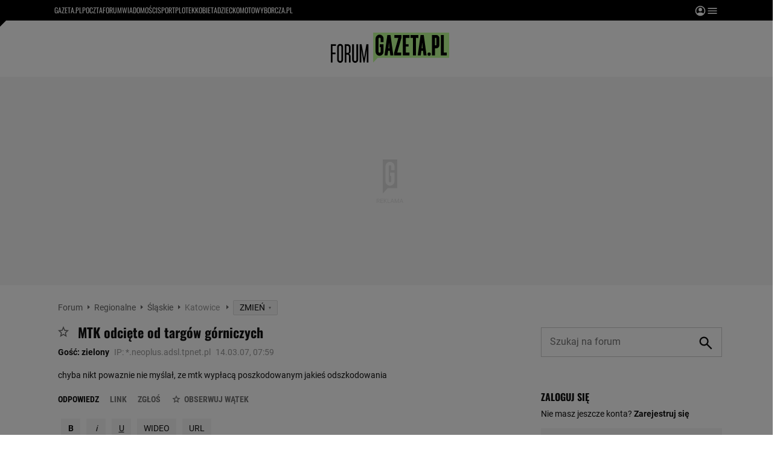

--- FILE ---
content_type: text/html;charset=UTF-8
request_url: https://forum.gazeta.pl/forum/w,59,58986638,58986638,MTK_odciete_od_targow_gorniczych.html
body_size: 36013
content:
<!DOCTYPE html>
<html>
<head>
                 <link rel="preconnect" href="https://biv.gazeta.pl" />
        <link rel="preconnect" href="https://cdn.cookielaw.org" />

                   <!-- IAB forum.gazeta.pl . -->
                         <script src="https://biv.gazeta.pl/resources/privacy-consent-manager/gazeta/rodoguard.gazeta.main.iife.js?v=1&t=1761556297916"></script>      <!-- OneTrust with PCM (Privacy Consent Manager) -->
                 <script src="https://cdn.cookielaw.org/scripttemplates/otSDKStub.js" type="text/javascript" charset="UTF-8" data-domain-script="5e85b2f9-53b0-4b66-a9b4-60da101e48ab" data-language="pl"></script>
                <script type="text/javascript">
                    function OptanonWrapper() { }
                </script>
                <!-- Load CCPA Addon -->
                <script src="https://cdn.cookielaw.org/opt-out/otCCPAiab.js" charset="UTF-8" ccpa-opt-out-ids="C0004,STACK42" ccpa-opt-out-geo="CA" ccpa-opt-out-lspa="false"></script>

                     <script async src="https://biv.gazeta.pl/resources/privacy-consent-manager/gazeta/gdpr.gazeta.main.iife.js?v=1&t=1764579138884"></script>       <!-- create unique id for ads measure -->
<script>
    // uuidv4
    function uuidv4() {
        return 'xxxxxxxx-xxxx-4xxx--yxxx-xxxxxxxxxxxx'.replace(/[xy]/g, function(c){
            var r = Math.random() * 16 | 0, v = c == 'x' ? r : (r & 0x3 | 0x8);
            return v.toString(16);
        });
    }
    function readCookie(name) {
        const result = document.cookie.match('(^|;)\\s*' + name + '\\s*=\\s*([^;]+)');
        return result ? result.pop() : '';
    }
    const rodoConsents = readCookie('rodoConsents');
    if (rodoConsents) {
        try {
            window.site_details = JSON.parse(rodoConsents);
        } catch(e) {}
    } else {
        window.site_details = {
            tcf_r: false
        };
    }
    window.site_details = window.site_details || {};
    window.site_details.ppvid = uuidv4();
</script>  
<!-- 22434776, [ /tpl/prod/modules/header/rodo/IABConsentBox.jsp ], emptyBean-->
                  <title>MTK odcięte od targów górniczych - Katowice - Forum dyskusyjne | Gazeta.pl</title><!-- fh1.5 fbg PROD -->
<meta http-equiv="Content-Type" content="text/html; charset=UTF-8">
<meta http-equiv="Content-Language" content="pl">
<meta http-equiv="X-UA-Compatible" content="IE=Edge" />
 <META NAME="ROBOTS" CONTENT="NOARCHIVE">
 <META NAME="GOOGLEBOT" CONTENT="NOARCHIVE">
      <meta property="og:url" content="https://forum.gazeta.pl/forum/w,59,58986638,58986638,MTK_odciete_od_targow_gorniczych.html"/>
<meta property="og:site_name" content="Forum.gazeta.pl"/>
<meta property="og:title" content="MTK odcięte od targów górniczych - Katowice - Forum dyskusyjne | Gazeta.pl"/>
<meta property="og:type" content="article"/>
<meta property="og:image" content="https://static.im-g.pl/im/0/19601/m19601920.png" />
 <meta property="fb:page_id" content="190678744438"/>
 <META name="google-site-verification" content="5085Ij1x9RsFKORhZyjV5Q9U_gK39xdwTOTC9E1qmkE" />   <meta name="Description" content="chyba nikt powaznie nie myślał, ze mtk wypłacą poszkodowanym jakieś odszkodowania">
<meta name="Keywords" content="Katowice, lotnisko, atrakcje, spodek, katowice nocą, apartamenty, województwo, hotel, architektura, aquapark"> <link rel="apple-touch-icon-precomposed" href="https://static.im-g.pl/static/spolecznosci/forum-new/master/assets/rebranding/favicon/apple-touch-icon.png">
<link rel="shortcut icon" href="https://static.im-g.pl/static/spolecznosci/forum-new/master/assets/rebranding/favicon/favicon.ico" type="image/x-icon">     <link rel="stylesheet" href="https://static.im-g.pl/static/spolecznosci/forum-new/master/build/1.3.2/style.cssgz?t=1765367927886">   <link rel="alternate" type="application/rss+xml" title="Katowice - najnowsze w±tki" href="https://forum.gazeta.pl/forum/rss,0.html?f=59" />
<link rel="alternate" type="application/rss+xml" title="Katowice - najnowsze posty" href="https://forum.gazeta.pl/forum/rss,0.html?f=59&type=1" />
   <!-- (C)2000-2014 Gemius SA - gemiusAudience -->
<script type="text/javascript">
    window.pp_gemius_identifier_part1 = new String('AfHgu69uP1VOJvhB6rffsbRHnH8WgZh9aEIn.WsS0Sv.47/arg=108402/sarg=59');
 </script> 

   <script>
window.uniid = window.uniid || {};
   
    (function () {
    let base, c, cric, params;
    c = document.cookie.split("; ");
    for (let i = 0; i < c.length; i++) {
        let row = c[i].trim();
        if (row.substring(0, 5) === "cric=") {
            cric = row.substring(5).replace(/['"]+/g, '');
            break;
        }
    }
    if (cric) {
        try {
            base = window.atob(cric);
            params = new URLSearchParams("?" + base);
            uniid.pubid = params.get("p");
            uniid.hid = params.get("h");
        } catch (error) {
            uniid.error = "Cri parsing error: "+error;
        }
    }
    })();

	var gazeta_pl = gazeta_pl || {};
	gazeta_pl.documentParam= {
		"root": "/forum/"
	};
	
	gazeta_pl.forumSettings = {
		userLogged: false,
		forumId: 1
    };
    
    gazeta_pl.forumExternalSettings = {
      temporaryLogged: false,
      userSource: ""
    };
    
    gazeta_pl.hpNotificationsEnabled = true;
     </script>
  <!-- audience solution-->
<script type="text/plain" class="optanon-category-STACK42" src="https://atm.api.dmp.nsaudience.pl/atm.js?sourceId=agora" async></script>
<script type="text/plain" class="optanon-category-STACK42">
    (function (w, a, c) {
        if (w[a]) { return }
        var s = function () {
            var ar = Array.prototype.slice.call(arguments);
            return new Promise(function (r, e) { s[c].push({ a: ar, c: r, e: e }) });
        }
        s[c] = []
        w[a] = s
    })(window, "__atm", "_calls")
</script>
<!-- /audience solution-->
 <!-- DataOcean -->
<script type="text/plain" class="optanon-category-STACK42">
	window.DataOcean = window.DataOcean || {};
	window.DataOcean.userEventCache = window.DataOcean.userEventCache || [];
	var sendDataOceanEvent = function(eventId, attributes) {
	  var dataOceanEvent = {
		e: eventId,
		a: attributes
	  };
	  window.DataOcean.userEventCache.push(dataOceanEvent);
	}
</script>
<!-- /DataOcean -->
<!-- 410352976, [ /ressources/head/head.jsp ], forumHeader-->
 <!-- app67:tomcat-forum-v2: 1540000_P20_dfp -->
  <script>
    (function() {
        var frame = window;
        var cmpFrame;
        var cmpCallbacks = {};
        while (frame) {
            try {
                if (frame.frames['__tcfapiLocator']) {
                    cmpFrame = frame;
                    break;
                }
            } catch (ignore) {}
            if (frame === window.top) {
                break;
            }
            frame = frame.parent;
        }

        function postMessageHandler(event) {
            var msgIsString = typeof event.data === 'string';
            var json = {};

            try {
                if (msgIsString) {
                    json = JSON.parse(event.data);
                } else {
                    json = event.data;
                }
            } catch (ignore) {}

            var payload = json.__tcfapiCall;

            if (payload) {
                window.__tcfapi(
                    payload.command,
                    payload.version,

                    function(retValue, success) {
                        var returnMsg = {
                            __tcfapiReturn: {
                                returnValue: retValue,
                                success: success,
                                callId: payload.callId
                            }
                        };
                        if (msgIsString) {
                            returnMsg = JSON.stringify(returnMsg);
                        }
                        event.source.postMessage(returnMsg, '*');
                    },
                    payload.parameter
                );
            }
        }
        window.addEventListener('message', postMessageHandler, false);
    }());
</script>

<script type="text/javascript">
    var dfpParams = dfpParams || {
        slots: {}
    };
    var googletag = googletag || {};
    googletag.cmd = googletag.cmd || [];
    var putBanDFPInViewObject = putBanDFPInViewObject || function() {}
</script>

<style class="dfp-hide-inactive">
        .adviewDFPBanner:not(.DFP-042-FOOTBOARD, .DFP-091-RELATED, .DFP-035-RECTANGLE-BTF, .DFP-003-RECTANGLE, .DFP-007-CONTENTBOARD, .DFP-011-MIDBOARD, .DFP-019-TOPLAYER, .DFP-019-INTERSTITIAL, .DFP-001-TOPBOARD, .activeBan, [id^="DFP-003-RECTANGLE"]) {
            display: none !important;
        }
    </style>

    <link rel="preconnect" href="https://securepubads.g.doubleclick.net" crossorigin>
    <script async src="https://securepubads.g.doubleclick.net/tag/js/gpt.js" class="optanon-category-C0001" type="text/plain"></script>
        <script type="text/javascript">

        if (!window.AG) {
            window.AG = {};
            window.AG.rodoAccepted = -1;
        }

        window.site_details = window.site_details || {};
        window.site_details.ppvjsp = 30;
        dfpParams.prefix = '/75224259/AGORA-IN/Forum';
        dfpParams.jsp = 30;
        dfpParams.dir = 'forum';
        dfpParams.dx = '108402';
        dfpParams.ppvid = window.site_details.ppvid || '';
        dfpParams.slots = dfpParams.slots || {};
        dfpParams.video = dfpParams.video || {};

        
            dfpParams.slots['042-FOOTBOARD'] = { id: '042-FOOTBOARD', url: "fif.htm?adUnit=/75224259/AGORA-IN/Forum/042-FOOTBOARD&adUnitCode=042-FOOTBOARD&adUnitSize=[[728,90],[750,100],[750,200],[750,300],[940,300],[970,250]]&dx=59f&dir=forum&f=59&jsp=30", sizes: [[728,90],[750,100],[750,200],[750,300],[940,300],[970,250]], autoLoad: true, autoLoadMargin: 200, outOfPage: false, adUnit: '/75224259/AGORA-IN/Forum/042-FOOTBOARD' };
        
            dfpParams.slots['091-RELATED'] = { id: '091-RELATED', url: "fif.htm?adUnit=/75224259/AGORA-IN/Forum/091-RELATED&adUnitCode=091-RELATED&adUnitSize=['fluid']&dx=59f&dir=forum&f=59&jsp=30", sizes: ['fluid'], autoLoad: true, autoLoadMargin: 200, outOfPage: false, adUnit: '/75224259/AGORA-IN/Forum/091-RELATED' };
        
            dfpParams.slots['035-RECTANGLE-BTF'] = { id: '035-RECTANGLE-BTF', url: "fif.htm?adUnit=/75224259/AGORA-IN/Forum/035-RECTANGLE-BTF&adUnitCode=035-RECTANGLE-BTF&adUnitSize=[[300,250]]&dx=59f&dir=forum&f=59&jsp=30", sizes: [[300,250]], autoLoad: true, autoLoadMargin: 100, outOfPage: false, adUnit: '/75224259/AGORA-IN/Forum/035-RECTANGLE-BTF' };
        
            dfpParams.slots['003-RECTANGLE'] = { id: '003-RECTANGLE', url: "fif.htm?adUnit=/75224259/AGORA-IN/Forum/003-RECTANGLE&adUnitCode=003-RECTANGLE&adUnitSize=[[300,250],[300,600],[160,600],[120,600]]&dx=59f&dir=forum&f=59&jsp=30", sizes: [[300,250],[300,600],[160,600],[120,600]], autoLoad: true, autoLoadMargin: 200, outOfPage: false, adUnit: '/75224259/AGORA-IN/Forum/003-RECTANGLE' };
        
            dfpParams.slots['007-CONTENTBOARD'] = { id: '007-CONTENTBOARD', url: "fif.htm?adUnit=/75224259/AGORA-IN/Forum/007-CONTENTBOARD&adUnitCode=007-CONTENTBOARD&adUnitSize=[[300,250],[320,250],[336,280],[620,200],[750,100],[750,200],[750,300],[728,90]]&dx=59f&dir=forum&f=59&jsp=30", sizes: [[300,250],[320,250],[336,280],[620,200],[750,100],[750,200],[750,300],[728,90]], autoLoad: true, autoLoadMargin: 200, outOfPage: false, adUnit: '/75224259/AGORA-IN/Forum/007-CONTENTBOARD' };
        
            dfpParams.slots['011-MIDBOARD'] = { id: '011-MIDBOARD', url: "fif.htm?adUnit=/75224259/AGORA-IN/Forum/011-MIDBOARD&adUnitCode=011-MIDBOARD&adUnitSize=[[750,300],[750,200],[750,100],[728,90],[336,280],[300,250],'fluid']&dx=59f&dir=forum&f=59&jsp=30", sizes: [[750,300],[750,200],[750,100],[728,90],[336,280],[300,250],'fluid'], autoLoad: true, autoLoadMargin: 200, outOfPage: false, adUnit: '/75224259/AGORA-IN/Forum/011-MIDBOARD' };
        
            dfpParams.slots['019-TOPLAYER'] = { id: '019-TOPLAYER', url: "fif.htm?adUnit=/75224259/AGORA-IN/Forum/019-TOPLAYER&adUnitCode=019-TOPLAYER&adUnitSize=[]&dx=59f&dir=forum&f=59&jsp=30", sizes: [], autoLoad: false, autoLoadMargin: 200, outOfPage: true, adUnit: '/75224259/AGORA-IN/Forum/019-TOPLAYER' };
        
            dfpParams.slots['019-INTERSTITIAL'] = { id: '019-INTERSTITIAL', url: "fif.htm?adUnit=/75224259/AGORA-IN/Forum/019-INTERSTITIAL&adUnitCode=019-INTERSTITIAL&adUnitSize=[]&dx=59f&dir=forum&f=59&jsp=30", sizes: [], autoLoad: false, autoLoadMargin: 0, outOfPage: true, adUnit: '/75224259/AGORA-IN/Forum/019-INTERSTITIAL' };
        
            dfpParams.slots['001-TOPBOARD'] = { id: '001-TOPBOARD', url: "fif.htm?adUnit=/75224259/AGORA-IN/Forum/001-TOPBOARD&adUnitCode=001-TOPBOARD&adUnitSize=[[728,90],[750,100],[750,200],[750,300],[940,300],[970,250],[1170,300]]&dx=59f&dir=forum&f=59&jsp=30", sizes: [[728,90],[750,100],[750,200],[750,300],[940,300],[970,250],[1170,300]], autoLoad: false, autoLoadMargin: 200, outOfPage: false, adUnit: '/75224259/AGORA-IN/Forum/001-TOPBOARD' };
        
                dfpParams.video.preroll = '//pubads.g.doubleclick.net/gampad/ads?sz=400x300|640x480&iu=/75224259/AGORA-IN/Forum/090-PREROLL&cust_params=pos%3D090-PREROLL%26dx%3D59f%26jsp%3D30%26dir%3Dforum%26kw%3D[brandsafe]%2C[player_type]%26dystrybutor%3D[distributor_id]%26passback_id%3D[passback_id]%26domena%3D[adview_hostname]%26cb%3D[cb]%26adid%3D[adid]%26temp%3D[temp]%26dx%3D108402%26f%3D59&url=[locationhref]&description_url=[locationhref]&impl=s&gdfp_req=1&env=vp&output=vast&unviewed_position_start=1&correlator=[timestamp]';
            
                dfpParams.video.audio = '//pubads.g.doubleclick.net/gampad/ads?sz=1x1&iu=/75224259/AGORA-IN/Forum/090-PREROLL&cust_params=pos%3D090-PREROLL%26dx%3D59f%26jsp%3D30%26dir%3Dforum%26kw%3D[brandsafe]%2C[player_type]%2Caudio%26dystrybutor%3D[distributor_id]%26passback_id%3D[passback_id]%26domena%3D[adview_hostname]%26cb%3D[cb]%26dx%3D108402%26f%3D59&url=[locationhref]&description_url=[locationhref]&impl=s&gdfp_req=1&env=instream&output=vast&ad_type=audio&unviewed_position_start=1&correlator=[timestamp]';
            

        // slots:HB_SLOTS
        
window.disablePBLoad = true;
<!-- /* eslint-disable-line */ --></script><script type='text/plain' class="optanon-category-C0001">
  const qwID = (()=>{
      const h = (e)=>{return dfpParams.prefix.includes(e);};
      let o;
      if(h('AGORA-IN/Moto')) o = '744f7067-d953-4837-9026-423cd92e1be2';
      else if(h('AGORA-IN/Plotek')) o = '3da74137-30aa-452e-9127-977244f2da42';
      else if(h('AGORA-IN/Next')) o = 'a001f0fe-e209-4f74-8024-718d0ad85397';
      else if(h('AGORA-IN/Podroze')) o = '42fdd8b2-2d2d-4c51-885f-e530bd5676ab';
      else if(h('AGORA-IN/Kobieta')) o = 'bf659dc8-ae56-442b-86a1-505c8195d475';
      else if(h('AGORA-IN/Groszki')) o = '176f5e03-c0cf-4b6a-b15d-d7759385af53';  
      else if(h('AGORA-IN/G')) o = '863cdd06-aa06-482c-a5e4-5f512960cf92';
      else if(h('AGORA-IN/Forum')) o = 'fc5c27b3-541d-4357-a193-95e977a9694b';
      else if(h('AGORA-IN/Edziecko')) o = '085ced14-0601-4947-b1ee-fcd342cfb4ea';
      else if(h('AGORA-IN/S-SPORT')) o = 'b9782829-775e-4a4e-800f-eb94e6184609';
      else if(h('AGORA-IN/Wiadomosci')) o = '701d18d0-0b98-4e7b-b90e-bca257bf7986';
      else if(h('AGORA-IN/Haps')) o = 'c7f804f7-758e-4871-bfb6-6a39cd7f89ae';
      else if(h('AGORA-IN/Kultura')) o = 'c9343410-1128-4e86-9c9d-fd68b24c94b1';
      else if(h('AGORA-IN/Weekend')) o = '85f3a846-a643-4484-bf8f-7ba426b5a6af';  
      else if(h('AGORA-IN/Avanti24')) o = 'ac449a99-494b-4d65-9e66-13d0d6b4b976';
      else if(h('AGORA-IN/CzteryKaty')) o = '9d3c5a9c-8b4f-4f40-8d7f-a70cba1dc7f7';  
      else if(h('AGORA-IN/Buzz')) o = '25f4af90-2669-4168-b15a-b9d1885932d5';    
      else if(h('AGORA-IN/MetroWarszawa')) o = '81cf40ac-8227-4fa4-beca-fcc65c0380cd';     
      else if(h('AGORA-IN/Zdrowie')) o = 'bab1a3c5-bb42-4fe4-a679-7b0e5c67ac21'; 
      else o = '';
      return o;
  })();
    window.ybConfiguration = window.ybConfiguration || {};
    window.ybConfiguration = Object.assign({}, window.ybConfiguration, { integrationMethod: 'open_tag' });
    (function (y, i, e, L, D) {
        y.Yieldbird = y.Yieldbird || {};
        y.Yieldbird.cmd = y.Yieldbird.cmd || [];
        i.cmd.push(function () { i.pubads().disableInitialLoad(); });
        L = e.createElement('script');
        L.async = true;
        L.src = `https://cdn.qwtag.com/${qwID}/qw.js`;
        D = e.getElementsByTagName('script')[0];
        (D.parentNode || e.head).insertBefore(L, D);
    })(window, window.googletag, document);


// PREBID CORE ADUNITS 20250115
var adUnitsConfiguration = [{
		// forum.gazeta.pl_001-TOPBOARD
        code: 'div-gpt-ad-001-TOPBOARD-0',
        mediaTypes: {
            banner: {
                sizes: [[970, 250], [750, 300], [750, 200], [750, 100], [728, 90], [940, 300], [1170, 300]]
            }
        },
        bids: [
            { bidder: 'appnexus', params: { placementId: '20921649' }},
            { bidder: 'adf', params: { mid: '956334' }},
            { bidder: 'adfSig', params: { mid: '2032598' }},
            { bidder: 'smartadserver', params: { currency: 'USD', domain: '//prg.smartadserver.com',  siteId:  '173809', pageId: '1335499', formatId: '96748' }},
            { bidder: 'ix', params: { size: [970,250], siteId: '618717' }},
            { bidder: 'rtbhouse', params: { region: 'prebid-eu', publisherId: 'da39a3ee5e6b4b0d' }},
            // { disabled: true, bidder: 'connectad', params: { networkId: '10047', siteId: '1041006' }},
            { bidder: 'criteo', params: { networkId: 3400, publisherSubId: 'Forum_001-TOPBOARD' }}]
        },{
        // forum.gazeta.pl_011-MIDBOARD
        code: '011-MIDBOARD',
		prebidMargin: 1350,
		testPrebidMargin: { 
			  percentOfChoice: 5,
			  start: 1100,
			  end: 1400,
			  step: 50
		},
        mediaTypes: {
            banner: {
                sizes: [[750, 300], [750, 200], [750, 100], [728, 90], [336, 280], [300, 250]]
            },
			native: {
				title: { required: true, len: 80 },
				body: { required: false },
				image: { required: true, sizes: [[300, 210], [300,150], [140,100]] },
				sponsoredBy: { required: false },
				icon: { required: false }
			}
        },
        bids: [
            { bidder: 'appnexus', params: { placementId: '27150083' }},
            { bidder: 'adf', params: { mid: '1041073' }},
            { bidder: 'adfSig', params: { mid: '2032601' }},
			{ bidder: 'sspBC', params: { siteId: '238104', id: '800' }},
            { bidder: 'smartadserver', params: { currency: 'USD', domain: '//prg.smartadserver.com',  siteId:  '173809', pageId: '1335499', formatId: '101284' }},
            { bidder: 'ix', params: { siteId: '1062620' }},
            { bidder: 'rtbhouse', params: { region: 'prebid-eu', publisherId: 'da39a3ee5e6b4b0d' }},
            { bidder: 'connectad', params: { networkId: '10047', siteId: '1080984' }},
           // { disabled: true, bidder: 'triplelift', params: { inventoryCode: 'forum_011-MIDBOARD' }},
			{ bidder: 'visx', params: { uid: '921728' }},
            { bidder: 'criteo', params: { networkId: 3400, publisherSubId: 'Forum_011-MIDBOARD' }},
			{ bidder: 'teads', params: { placementId: 210512, pageId: 195033 }},
		//{ disabled: true, bidder: 'adagio', params: { organizationId: '1086', site: 'forum-gazeta-pl', placement: 'forum.gazeta.pl_011-MIDBOARD', adUnitElementId: 'banC1', pagetype: 'article', environment: 'desktop' }},
            { bidder: 'richaudience', params: { pid: 'oWWquDXuRG', supplyType: 'site' }},
			{ bidder: 'rubicon', params: { accountId: '26046', siteId: '514840', zoneId: '3092158' }}]
        },{
        // forum.gazeta.pl_003-RECTANGLE
        code: '003-RECTANGLE',
        prebidMargin: 800,
		testPrebidMargin: { 
			  percentOfChoice: 5,
			  start: 800,
			  end: 1200,
			  step: 50
		},
        mediaTypes: {
            banner: {
                sizes: [[300, 600], [240, 400], [160, 600], [120, 600], [300, 250]]
            },
			native: {
				title: { required: true, len: 80 },
				body: { required: false },
				image: { required: true, sizes: [[300, 210], [300,150], [140,100]] },
				sponsoredBy: { required: false },
				icon: { required: false }
			}
        },
        bids: [
            { bidder: 'appnexus', params: { placementId: '20921650' }},
            { bidder: 'adf', params: { mid: '956336' }},
            { bidder: 'adfSig', params: { mid: '2032603' }},
			{ bidder: 'sspBC', params: { siteId: '238104', id: '801' }},
            { bidder: 'smartadserver', params: { currency: 'USD', domain: '//prg.smartadserver.com',  siteId:  '173809', pageId: '1335499', formatId: '96749' }},
            { bidder: 'ix', params: { siteId: '1062621' }},
            { bidder: 'rtbhouse', params: { region: 'prebid-eu', publisherId: 'da39a3ee5e6b4b0d' }},
            { bidder: 'connectad', params: { networkId: '10047', siteId: '1080982' }},
           // { disabled: true, bidder: 'triplelift', params: { inventoryCode: 'forum_003-RECTANGLE' }},
			{ bidder: 'visx', params: { uid: '921726' }},
            { bidder: 'criteo', params: { networkId: 3400, publisherSubId: 'Forum_003-RECTANGLE' }},
			{ bidder: 'teads', params: { placementId: 210504, pageId: 195025 }},
            { bidder: 'richaudience', params: { pid: 'oOFgicttLY', supplyType: 'site' }},
			{ bidder: 'rubicon', params: { accountId: '26046', siteId: '514840', zoneId: '3091640' }}]
        },{
        // forum.gazeta.pl_007-CONTENTBOARD
        code: '007-CONTENTBOARD',
		prebidMargin: 700,
		testPrebidMargin: { 
			  percentOfChoice: 5,
			  start: 700,
			  end: 1000,
			  step: 50
		},
        mediaTypes: {
            banner: {
                sizes: [[750, 300], [750, 200], [750, 100], [336, 280], [300, 250], [240, 400], [320, 250]]
            },
			native: {
				title: { required: true, len: 80 },
				body: { required: false },
				image: { required: true, sizes: [[300, 210], [300,150], [140,100]] },
				sponsoredBy: { required: false },
				icon: { required: false }
			}
        },
        bids: [
            { bidder: 'appnexus', params: { placementId: '20921651' }},
            { bidder: 'adf', params: { mid: '956335' }},
            { bidder: 'adfSig', params: { mid: '2032602' }},
			// { disabled: true, bidder: 'caroda', params: { ctok: '010af4540103704a' }},
			{ bidder: 'sspBC', params: { siteId: '238104', id: '802' }},
            { bidder: 'smartadserver', params: { currency: 'USD', domain: '//prg.smartadserver.com',  siteId:  '173809', pageId: '1335499', formatId: '96750' }},
            { bidder: 'ix', params: { siteId: '1062622' }},
            { bidder: 'rtbhouse', params: { region: 'prebid-eu', publisherId: 'da39a3ee5e6b4b0d' }},
            { bidder: 'connectad', params: { networkId: '10047', siteId: '1080983' }},
            { bidder: 'criteo', params: { networkId: 3400, publisherSubId: 'Forum_007-CONTENTBOARD' }},
			{ bidder: 'visx', params: { uid: '921727' }},
           // { disabled: true, bidder: 'triplelift', params: { inventoryCode: 'forum_007-CONTENTBOARD' }},
			{ bidder: 'teads', params: { placementId: 210503, pageId: 195024 }},
            { bidder: 'richaudience', params: { pid: 'oeydfJYUKA', supplyType: 'site' }},
			{ bidder: 'rubicon', params: { accountId: '26046', siteId: '514840', zoneId: '3092160' }}]
        },{
        // forum.gazeta.pl_035-RECTANGLE-BTF
        code: '035-RECTANGLE-BTF',
		prebidMargin: 1300,
		testPrebidMargin: { 
			  percentOfChoice: 5,
			  start: 1100,
			  end: 1400,
			  step: 50
		},
        mediaTypes: {
            banner: {
                sizes: [[300, 250]]
            },
			native: {
				title: { required: true, len: 80 },
				body: { required: false },
				image: { required: true, sizes: [[300, 210], [300,150], [140,100]] },
				sponsoredBy: { required: false },
				icon: { required: false }
			}
        },
        bids: [
            { bidder: 'appnexus', params: { placementId: '21607736' }},
            { bidder: 'adf', params: { mid: '1041157' }},
            { bidder: 'adfSig', params: { mid: '2032604' }},
			{ bidder: 'sspBC', params: { siteId: '238104', id: '803' }},
            { bidder: 'smartadserver', params: { currency: 'USD', domain: '//prg.smartadserver.com',  siteId:  '173809', pageId: '1335499', formatId: '101285' }},
            { bidder: 'ix', params: { siteId: '1062623' }},
            { bidder: 'rtbhouse', params: { region: 'prebid-eu', publisherId: 'da39a3ee5e6b4b0d' }},
            { bidder: 'connectad', params: { networkId: '10047', siteId: '1080986' }},
           // { disabled: true, bidder: 'triplelift', params: { inventoryCode: 'Forum_035-RECTANGLE-BTF' }},
			{ bidder: 'visx', params: { uid: '926211' }},
            { bidder: 'criteo', params: { networkId: 3400, publisherSubId: 'Forum_035-RECTANGLE-BTF' }},
			{ bidder: 'teads', params: { placementId: 210502, pageId: 195023 }},
            { bidder: 'richaudience', params: { pid: 'netTqLH8X0', supplyType: 'site' }},
			{ bidder: 'rubicon', params: { accountId: '26046', siteId: '514840', zoneId: '3092126' }}]
        },{
        // forum.gazeta.pl_067-RECTANGLE-BTF
        code: '067-RECTANGLE-BTF',
		prebidMargin: 1600,
		testPrebidMargin: { 
			  percentOfChoice: 5,
			  start: 1400,
			  end: 1700,
			  step: 50
		},
        mediaTypes: {
            banner: {
                sizes: [[300, 250]]
            },
			native: {
				title: { required: true, len: 80 },
				body: { required: false },
				image: { required: true, sizes: [[300, 210], [300,150], [140,100]] },
				sponsoredBy: { required: false },
				icon: { required: false }
			}
        },
        bids: [
            { bidder: 'appnexus', params: { placementId: '21607766' }},
            { bidder: 'adf', params: { mid: '1041202' }},
            { bidder: 'adfSig', params: { mid: '2032605' }},
			{ bidder: 'sspBC', params: { siteId: '238104', id: '804' }},
            { bidder: 'smartadserver', params: { currency: 'USD', domain: '//prg.smartadserver.com',  siteId:  '173809', pageId: '1335499', formatId: '101286' }},
            { bidder: 'ix', params: { siteId: '1062624' }},
            { bidder: 'rtbhouse', params: { region: 'prebid-eu', publisherId: 'da39a3ee5e6b4b0d' }},
            { bidder: 'connectad', params: { networkId: '10047', siteId: '1080988' }},
           // { disabled: true, bidder: 'triplelift', params: { inventoryCode: 'Forum_067-RECTANGLE-BTF' }},
			{ bidder: 'visx', params: { uid: '926212' }},
            { bidder: 'criteo', params: { networkId: 3400, publisherSubId: 'Forum_067-RECTANGLE-BTF' }},
			{ bidder: 'teads', params: { placementId: 210501, pageId: 195022 }},
            { bidder: 'richaudience', params: { pid: 'i4En4V7CJN', supplyType: 'site' }},
			{ bidder: 'rubicon', params: { accountId: '26046', siteId: '514840', zoneId: '3092128' }}]
        },{
        // forum.gazeta.pl_042-FOOTBOARD
        code: '042-FOOTBOARD',
		prebidMargin: 1500,
		testPrebidMargin: { 
			  percentOfChoice: 5,
			  start: 900,
			  end: 2000,
			  step: 100
		},
        mediaTypes: {
            banner: {
                sizes: [[728, 90], [750, 100], [750, 200], [750, 300], [940, 300], [970, 250]]
            },
			native: {
				title: { required: true, len: 80 },
				body: { required: false },
				image: { required: true, sizes: [[300, 210], [300,150], [140,100]] },
				sponsoredBy: { required: false },
				icon: { required: false }
			}
        },
        bids: [
            { bidder: 'appnexus', params: { placementId: '21607790' }},
            { bidder: 'adf', params: { mid: '1041228' }},
            { bidder: 'adfSig', params: { mid: '2032599' }},
			{ bidder: 'sspBC', params: { siteId: '238104', id: '805' }},
            { bidder: 'smartadserver', params: { currency: 'USD', domain: '//prg.smartadserver.com',  siteId:  '173809', pageId: '1335499', formatId: '101287' }},
            { bidder: 'ix', params: { siteId: '1062625' }},
            { bidder: 'rtbhouse', params: { region: 'prebid-eu', publisherId: 'da39a3ee5e6b4b0d' }},
            { bidder: 'connectad', params: { networkId: '10047', siteId: '1080987' }},
           // { disabled: true, bidder: 'triplelift', params: { inventoryCode: 'Forum_042-FOOTBOARD' }},
			{ bidder: 'visx', params: { uid: '926213' }},
            { bidder: 'criteo', params: { networkId: 3400, publisherSubId: 'Forum_042-FOOTBOARD' }},
			{ bidder: 'teads', params: { placementId: 210500, pageId: 195021 }},
            { bidder: 'richaudience', params: { pid: 'QUNImFOPl7', supplyType: 'site' }},
			{ bidder: 'rubicon', params: { accountId: '26046', siteId: '514840', zoneId: '3092162' }}]
        }
];

window.adUnitsConfiguration = adUnitsConfiguration;

// marginAutoLoadTest 20220811
window.marginAutoLoadTest = [
    {
        slotName: '035-RECTANGLE-BTF',
        testMargins: [0, 100, 200, 300, 400, 500, 600, 700, 800],
        testGroup: 5
    },
    {
        slotName: '007-CONTENTBOARD',
        testMargins: [0, 100, 200, 300, 400, 500, 600, 700, 800],
        testGroup: 5
    },
    {
        slotName: '042-FOOTBOARD',
        testMargins: [0, 100, 200, 300, 400, 500, 600, 700, 800],
        testGroup: 5
    },
    {
        slotName: '067-RECTANGLE-BTF',
        testMargins: [0, 100, 200, 300, 400, 500, 600, 700, 800],
        testGroup: 5
    },
    {
        slotName: '011-MIDBOARD',
        testMargins: [0, 100, 200, 300, 400, 500, 600, 700, 800],
        testGroup: 5
    },
];
        // slots:HEADER_START_20
        </script>

    <script>
                !function(e){"object"==typeof exports&&"undefined"!=typeof module?module.exports=e():"function"==typeof define&&define.amd?define([],e):("undefined"!=typeof window?window:"undefined"!=typeof global?global:"undefined"!=typeof self?self:this).AdviewAdsTag=e()}(function(){return function o(i,r,a){function d(t,e){if(!r[t]){if(!i[t]){var n="function"==typeof require&&require;if(!e&&n)return n(t,!0);if(s)return s(t,!0);throw(n=new Error("Cannot find module '"+t+"'")).code="MODULE_NOT_FOUND",n}n=r[t]={exports:{}},i[t][0].call(n.exports,function(e){return d(i[t][1][e]||e)},n,n.exports,o,i,r,a)}return r[t].exports}for(var s="function"==typeof require&&require,e=0;e<a.length;e++)d(a[e]);return d}({1:[function(e,t,n){"use strict";Object.defineProperty(n,"__esModule",{value:!0});const o={ab:()=>.1<=Math.random()?"b":"a"+Math.floor(10*Math.random()),dc:()=>o.dool?"d":"c"+Math.floor(20*Math.random()),dool:.1<=Math.random(),ff:String(Math.round(Math.random()))};n.default=o},{}],2:[function(e,t,n){"use strict";Object.defineProperty(n,"__esModule",{value:!0});n.default=e=>{const t=window.document["body"];window.screeningADFP=!0;var n="011-MIDBOARD"==e?"midboard":"topboard";const o=document.querySelector("011-MIDBOARD"==e?'[id^="adsMidboardDivId_"]':"#adUnit-001-TOPBOARD");if(o){o.style.cssText="background: transparent !important",o.classList.add("screeningADFP_"+n),t.classList.add("screeningADFP_"+n);const i=document.querySelector(".index_body");i&&(i.style.width="fit-content",i.style.margin="0 auto","midboard"==n&&(i.style.cssText="background: transparent !important"))}}},{}],3:[function(e,t,n){"use strict";Object.defineProperty(n,"__esModule",{value:!0});n.default=["001-TOPBOARD","011-MIDBOARD","011-MIDBOARD-MOBI","003-RECTANGLE","003-RECTANGLE-NP","000-MAINBOARD","042-FOOTBOARD","087-ADBOARD-A","071-WINIETA","004-PAYPER","007-CONTENTBOARD","021-IMK","059-BUTTON","078-STYLBOARD","044-BIZBOARD","035-RECTANGLE-BTF","067-RECTANGLE-BTF","101-TOPBOARD-MOBI","104-RECTANGLE-MOBI","107-MAINBOARD-MOBI","150-BIZBOARD-MOBI","151-FUNBOARD-MOBI","152-STYLBOARD-MOBI","153-MOTOBOARD-MOBI","150-ADBOARD-A-MOBI","150-ADBOARD-B-MOBI","150-ADBOARD-C-MOBI","150-ADBOARD-D-MOBI","150-ADBOARD-F-MOBI","108-FOOTBOARD-MOBI","000-SPORTBOARD","076-MAINBUTTON","111-BIZBUTTON","076-MAINBUTTON","116-SPORTBUTTON","000-MAINBOX","099-BOMBKA-MOBI","099-BOMBKA","091-RELATED","091-RELATED-MOBI","011-MIDBOARD-1","011-MIDBOARD-2","011-MIDBOARD-3","011-MIDBOARD-4","011-MIDBOARD-5","011-MIDBOARD-6","011-MIDBOARD-7","011-MIDBOARD-8","011-MIDBOARD-9","011-MIDBOARD-1-MOBI","011-MIDBOARD-2-MOBI","011-MIDBOARD-3-MOBI","011-MIDBOARD-4-MOBI","011-MIDBOARD-5-MOBI","011-MIDBOARD-6-MOBI","011-MIDBOARD-7-MOBI","011-MIDBOARD-8-MOBI","011-MIDBOARD-9-MOBI","011-MIDBOARD-10","011-MIDBOARD-11","011-MIDBOARD-12","011-MIDBOARD-13","011-MIDBOARD-14","011-MIDBOARD-15","011-MIDBOARD-16","011-MIDBOARD-17","011-MIDBOARD-18","011-MIDBOARD-19","011-MIDBOARD-10-MOBI","011-MIDBOARD-11-MOBI","011-MIDBOARD-12-MOBI","011-MIDBOARD-13-MOBI","011-MIDBOARD-14-MOBI","011-MIDBOARD-15-MOBI","011-MIDBOARD-16-MOBI","011-MIDBOARD-17-MOBI","011-MIDBOARD-18-MOBI","011-MIDBOARD-19-MOBI","011-MIDBOARD-20","011-MIDBOARD-21","011-MIDBOARD-22","011-MIDBOARD-23","011-MIDBOARD-24","011-MIDBOARD-25","011-MIDBOARD-26","011-MIDBOARD-27","011-MIDBOARD-28","011-MIDBOARD-29","011-MIDBOARD-20-MOBI","011-MIDBOARD-21-MOBI","011-MIDBOARD-22-MOBI","011-MIDBOARD-23-MOBI","011-MIDBOARD-24-MOBI","011-MIDBOARD-25-MOBI","011-MIDBOARD-26-MOBI","011-MIDBOARD-27-MOBI","011-MIDBOARD-28-MOBI","011-MIDBOARD-29-MOBI","056-NAVIBOARD","056-NAVIBOARD-MOBI"]},{}],4:[function(e,t,n){"use strict";Object.defineProperty(n,"__esModule",{value:!0}),n.default={get:e=>("; "+document.cookie).split(`; ${e}=`).pop().split(";").shift(),set:(e,t)=>{var n="https:"==window.location.protocol,o=(new Date).getFullYear()+1;window.document.cookie=e+`=${t}; expires=Fri, 19 Jun ${o} 20:47:11 UTC; path=/`+(n?";Secure;SameSite=None":"")}}},{}],5:[function(e,t,n){"use strict";Object.defineProperty(n,"__esModule",{value:!0});n.default=e=>{const t=window.AdviewAdsTag||window.adviewSPA;var n,o,i,r,a=String(e.slot.getAdUnitPath().split("/").pop());((e,t)=>{e={active:!e.isEmpty,slot:t,height:e.size?e.size[1]:"fluid",width:e.size?e.size[0]:"fluid",divId:e.slot.getSlotElementId()},e=new CustomEvent("adviewDfpSlotRenderEnd",{detail:e});window.document.dispatchEvent(e)})(e,a),e.isEmpty||(o=(n="gazeta.pl_YBrecovery"===a)?(e=>{const t=document.getElementById(e).parentElement;return t&&t.classList.contains("yb_recovery")?t:null})(e.slot.getSlotElementId()):((e,t)=>{const n=window.AdviewAdsTag||window.adviewSPA;e=n.putBanSlotsOnSite.includes(e)||window.adviewSPA?e:"adUnit-"+t,t=window.document.querySelector("#"+e);return t||console.warn(`AdsContainer (${e}) not exists`),t})(e.slot.getSlotElementId(),a))&&(i=((e,t)=>{let n=e.size[0];return 1!=n||(t=t.querySelector("iframe"))&&(n=t.width),n})(e,o),r=i,(e=o).classList.add("activeBan"),e.classList.add("adviewDFPBanner"),r&&(e.style.marginLeft="auto",e.style.marginRight="auto",10<parseInt(r)&&(e.style.minWidth=r+"px",e.style.maxWidth=r+"px")),(t.arrayLabels.includes(a)||n)&&((e,t)=>{let n=e.querySelector(".banLabel");n||(n=document.createElement("span"),n.className="banLabel",n.innerHTML="REKLAMA",e.insertBefore(n,e.children[0])),n.style.display="block",n.style.textAlign="center",n.style.width="100%",t&&(n.style.maxWidth=t+"px",n.style.marginLeft="auto",n.style.marginRight="auto")})(o,i))}},{}],6:[function(e,t,n){"use strict";var o=this&&this.__importDefault||function(e){return e&&e.__esModule?e:{default:e}};Object.defineProperty(n,"__esModule",{value:!0}),n.putBanSlotsOnSite=n.autoLoadSlot=n.arrayLabels=n.DFPTargeting=n.kwTargeting=n.adUnitClone=n.videoUrlParams=n._YB=n.slotRenderEnded=void 0;var i=o(e(5));n.slotRenderEnded=i.default;var r=o(e(10));const a=o(e(11));i=o(e(1));n._YB=i.default;i=o(e(3));n.arrayLabels=i.default;i=o(e(8));n.videoUrlParams=i.default;e=o(e(7));n.kwTargeting=[];n.DFPTargeting=[];const d=[];n.autoLoadSlot=d;const s=[];n.putBanSlotsOnSite=[],window.putBanDFPInViewObject=a.default,window.putBanDFP=r.default,window.addEventListener("message",e.default),window.document.addEventListener("DOMContentLoaded",()=>{d.forEach(e=>{var{id:t,sizes:n,autoLoadMargin:e}=window.dfpParams.slots[e];-1==s.indexOf(t)&&((0,a.default)({slot:t,divId:"adUnit-"+t,margin:e,unitSize:n}),s.push(t))})});n.adUnitClone=e=>(console.warn("Function adUnitClone has been deprecated and should be no longer used!"),e)},{1:1,10:10,11:11,3:3,5:5,7:7,8:8}],7:[function(e,t,n){"use strict";var o=this&&this.__importDefault||function(e){return e&&e.__esModule?e:{default:e}};Object.defineProperty(n,"__esModule",{value:!0});const i=o(e(4)),r=e=>{"string"==typeof e.data&&-1!=e.data.indexOf("Adview MCGP:")&&("Adview MCGP: third party is not supported"==e.data?i.default.set("AdviewMCGP","first"):i.default.set("AdviewMCGP","third"),window.removeEventListener("message",r,!1))};n.default=r},{4:4}],8:[function(e,t,n){"use strict";var o=this&&this.__importDefault||function(e){return e&&e.__esModule?e:{default:e}};Object.defineProperty(n,"__esModule",{value:!0});const i=o(e(1));n.default=()=>{const e=window.AdviewAdsTag.DFPTargeting;let n="",o="%2C[tryb_audio]";return e.forEach(e=>{var t=e.split("|");-1!=e.indexOf("kw")&&-1==o.indexOf(t[1])?o+="%2C"+t[1]:n+=`%26${t[0]}%3D`+t[1]}),n+="%26yb_ab%3D"+i.default.ab(),n+="%26yb_ff%3D"+i.default.ff,window.contentCategories&&window.contentCategories.length&&(window.contentCategories=window.contentCategories.map(e=>e.replace("&","%2526")),n+="%26contentCategories%3D"+window.contentCategories.join("%2C")),window.customCategories&&window.customCategories.length&&(window.customCategories=window.customCategories.map(e=>e.replace("&","%2526")),n+="%26customCategories%3D"+window.customCategories.join("%2C")),window.activeSubscription&&(n+="%26subscription%3Dtrue"),o+n}},{1:1}],9:[function(e,t,n){"use strict";Object.defineProperty(n,"__esModule",{value:!0}),n.prebidMarginGenerator=void 0;n.prebidMarginGenerator=t=>{if(t){let e=0;var{start:n,end:o,step:i,percentOfChoice:r}=t.testPrebidMargin,a=t.prebidMargin,t=100*Math.random();return e=r<t?a:((e,t,n)=>{e=Array(Math.ceil((t-e)/n)+1).fill(e).map((e,t)=>e+t*n);return e[Math.floor(Math.random()*e.length)]})(n,o,i),e}}},{}],10:[function(e,t,n){"use strict";var o=this&&this.__importDefault||function(e){return e&&e.__esModule?e:{default:e}};Object.defineProperty(n,"__esModule",{value:!0});e=o(e(1));const f=window._YB||e.default;n.default=(s,l,e,u)=>{let c=["fif"];if(s){const n="string"==typeof s?s:s.slot,o=window["slotsFif"];let e=1;if(null!==o&&void 0!==o&&o.length){var t=o.find(e=>e.slotName===n);t&&(e=t.slotNumber+1);t={slotName:n,slotNumber:e};const i=o.filter(e=>e.slotName!==n);i.push(t),window.slotsFif=i}else window.slotsFif=[{slotName:n,slotNumber:e}];c.push("fif"+e)}if(u)if(Array.isArray(u))u.forEach(e=>c.push(e.trim()));else if("string"==typeof u){const r=u.split(",");r.forEach(e=>c.push(e.trim()))}if(c=c.filter((e,t)=>c.indexOf(e)==t),s&&"string"==typeof s){t=window.dfpParams.slots[s];if(!t)return console.warn(`dfpParams slot: ${s} not exists`);if(document.querySelector("#"+l)){const{adUnit:D,sizes:a}=t,O=e||a;googletag.cmd.push(()=>{var e=null!==(e=window.pbjs)&&void 0!==e&&e.getAdserverTargeting?window.pbjs.getAdserverTargeting():null,t=e&&(null===(t=e[l])||void 0===t?void 0:t.hb_adid)||"",n=e&&(null===(n=e[l])||void 0===n?void 0:n.hb_bidder)||"",o=e&&(null===(o=e[l])||void 0===o?void 0:o.hb_pb)||"",i=e&&(null===(i=e[l])||void 0===i?void 0:i.hb_size)||"",r=e&&(null===(r=e[l])||void 0===r?void 0:r.hb_format)||"",e=e&&(null===(a=e[l])||void 0===a?void 0:a.hb_source)||"",a=u||"";const d=googletag.defineSlot(D,O,l).setTargeting("pos",s).setTargeting("yb_ab",f.ab()).setTargeting("yb_dc",f.dc()).setTargeting("hb_adid",t).setTargeting("hb_bidder",n).setTargeting("hb_pb",o).setTargeting("hb_size",i).setTargeting("hb_format",r).setTargeting("hb_source",e).setTargeting("ppvid",window.dfpParams.ppvid).addService(googletag.pubads());googletag.pubads().getTargetingKeys().forEach(e=>{const t=googletag.pubads().getTargeting(e);"kw"==e&&c.forEach(e=>t.push(e)),d.setTargeting(e,t)}),googletag.display(l),window.AdviewAdsTag.putBanSlotsOnSite.push(l),window.disablePBLoad||googletag.pubads().refresh([d]),"011-MIDBOARD"!==s&&"011-MIDBOARD-MOBI"!==s||window.sendDataOceanEvent(880,{sd_ppvid:window.dfpParams.ppvid,adUnit:D,kw:a,adsContainerId:l})})}}}},{1:1}],11:[function(e,t,n){"use strict";var o=this&&this.__importDefault||function(e){return e&&e.__esModule?e:{default:e}};Object.defineProperty(n,"__esModule",{value:!0});const A=o(e(2)),I=o(e(10)),p=e(12),m=e(9);n.default=e=>{if(!e)return console.warn(`Object is required = {
        slot: string,
        divId: string,
        margin?: number,
        unitSize?: number[][],
        kw?: string[],
        slotNumber?: number
    }`);const{divId:o,slot:i,kw:r=[],margin:t,unitSize:n}=e;let a=t;const d=window.location.hostname;if(!i)return console.warn("Slot ID is empty");if(!o)return console.warn("divId is empty");var s=document.querySelector("#"+o);if(!s)return console.warn(`DIV ID: ${o} not exists`);if(!window.dfpParams.slots)return console.warn("dfpParams.slots is empty");if(Array.isArray(window.marginAutoLoadTest)&&window.marginAutoLoadTest.length){var l,u,c=window.marginAutoLoadTest.find(e=>e.slotName===i);const B=Object.values(window.dfpParams.slots),g=B.find(e=>e.id===i),w=window.top.slotList||[];c&&g&&g.autoLoad&&({testMargins:l,testGroup:u}=c,w.length?(e=w.find(()=>g.id===i),c=w.find(e=>e.slotTest),e&&c&&(a=e.slotMargin,r.push("margin_autoload_"+a))):Math.random()<=u/100?(l=l,D=w,a=l[(0,p.getRandomIndexFromArray)(l)],r.push("margin_autoload_"+a),D.push({slotName:i,slotMargin:a,slotTest:!0}),window.top.slotList=D):(w.push({slotName:i,slotMargin:a,slotTest:!1}),window.top.slotList=w))}var D=null===(D=window.adUnitsConfiguration)||void 0===D?void 0:D.find(e=>e.code===i);const O="www.gazeta.pl"!==d&&"m.gazeta.pl"!==d?(0,m.prebidMarginGenerator)(D):null==D?void 0:D.prebidMargin,f=new IntersectionObserver(e=>{if(e[0].isIntersecting&&O){if("www.gazeta.pl"!==d&&"m.gazeta.pl"!==d&&r.push("margin_prebid_"+O),window.autoHeaderBidding&&window.autoHeaderBidding(i,o),("011-MIDBOARD"===i||"001-TOPBOARD"===i)&&!window.screeningADFP){const t=window.document.querySelector("html");if(-1!=t.className.indexOf("adform-wallpaper"))(0,A.default)(i);else{const n=setInterval(()=>{-1!=t.className.indexOf("adform-wallpaper")&&((0,A.default)(i),clearInterval(n))},500)}}f&&f.disconnect()}},{rootMargin:`${O||600}px`});"wyborcza.pl"!==d&&f.observe(s);const M=new IntersectionObserver(e=>{e[0].isIntersecting&&((0,I.default)(i,o,n,r),M&&M.disconnect())},{rootMargin:`${a||300}px`});M.observe(s)}},{10:10,12:12,2:2,9:9}],12:[function(e,t,n){"use strict";Object.defineProperty(n,"__esModule",{value:!0}),n.getRandomIndexFromArray=void 0;n.getRandomIndexFromArray=e=>{if(e.length){var t=Math.floor(Math.random()*e.length);return t===e.length&&(0,n.getRandomIndexFromArray)(e),t}},n.default=n.getRandomIndexFromArray},{}]},{},[6])(6)});
/*
*  Date: 20-01-2026 14:43
*
*/</script>
            <style type="text/css">.banLabel,ins[data-anchor-shown]:after{color:#999;font-family:roboto,Roboto,roboto_,Arial,sans-serif;font-size:10px;font-weight:400;line-height:1.25em;margin-top:6px;padding-bottom:2px;text-align:left;text-transform:uppercase}iframe[name=__cmpLocator]{display:none!important}ins[data-anchor-shown]:after{content:"Reklama";left:65px;position:absolute;top:-20px}html[lang=uk] ins[data-anchor-shown]:after{content:"\0440 \0435 \043A \043B \0430 \043C \0430 "}body.screeningLabel-001-TOPBOARD .DFP-001-TOPBOARD .banLabel{max-width:none!important}body.rwd.screeningADFP .DFP-001-TOPBOARD{padding:15px 0}body.screeningADFP .back-to-top span,body.screeningADFP .ppg__close--small,body.screeningADFP .ppg__fab-circle,body.screeningADFP a,body.screeningADFP a *,body.screeningADFP area{cursor:pointer!important}body.screeningADFP_Midboard div[id^=adsMidboardDivId_]:not(.screeningADFP_Midboard){min-width:1242px!important}body.screeningADFP_Midboard div[id=adUnit-042-FOOTBOARD] .banLabel,body.screeningADFP_Midboard div[id^=adsMidboardDivId_]:not(.screeningADFP_Midboard) .banLabel{margin-top:0;padding-top:6px}body.winieta #page-top:not(.fixed){position:relative}body.winieta #page-top:not(.fixed) #pageHead .imgw img{left:0;position:absolute;top:0;z-index:2}body.winieta #page-top:not(.fixed) #pageHead.hasBanner{min-height:90px}#pageHead.hasBanner .banLabel{background:#fff;margin:0;padding:3px 5px;position:absolute;right:-40px;top:20px;transform:rotate(-90deg)}body.dfp-forum #pageHead.hasBanner .banLabel{right:-36px}body.dfp-forum.winieta{width:auto!important}#pageHead.hasBanner .column.col1{display:inline-block;height:100%;position:relative;z-index:2}body.dfp-gazetawyborcza #pageHead.hasBanner .c0{position:absolute;top:40px}</style><script class="optanon-category-C0004 cmplazyload" data-cmp-purpose="c4" type="text/plain" src="https://mrb.upapi.net/org?o=4829226047897600&upapi=true"></script><!-- /* eslint-disable-line */ --><script>
  window.addEventListener("message", function(event) {
    if (event.data && event.data.type === "get-pubid") {
      const pubid = window.uniid?.pubid || "";
      event.source.postMessage({
        type: "pubid-response",
        pubid: pubid
      }, event.origin);
    }
  }, false);
<!-- /* eslint-disable-line */ --></script><script type="text/javascript">
        
                        var dfp_slot_019_toplayer;
                    
                        var interstitialSlot;
                    
                        var dfp_slot_001_topboard;
                    

        googletag.cmd.push(function() {
            
                            dfp_slot_019_toplayer = googletag.defineOutOfPageSlot('/75224259/AGORA-IN/Forum/019-TOPLAYER', 'div-gpt-ad-019-TOPLAYER-0');

                            if (dfp_slot_019_toplayer) {
                                dfp_slot_019_toplayer.setTargeting('pos', ['019-TOPLAYER']).setCollapseEmptyDiv(true,true).addService(googletag.pubads());
                            }
                        
                            interstitialSlot = googletag.defineOutOfPageSlot('/75224259/AGORA-IN/Forum/019-INTERSTITIAL', googletag.enums.OutOfPageFormat.INTERSTITIAL);

                            if (interstitialSlot) {
                                interstitialSlot.setTargeting('pos', ['019-INTERSTITIAL']).setCollapseEmptyDiv(true,true).addService(googletag.pubads());
                            }
                        
                            dfp_slot_001_topboard = googletag.defineSlot('/75224259/AGORA-IN/Forum/001-TOPBOARD', [[728,90],[750,100],[750,200],[750,300],[940,300],[970,250],[1170,300]], 'div-gpt-ad-001-TOPBOARD-0').setTargeting('pos', ['001-TOPBOARD']).setCollapseEmptyDiv(true,true).addService(googletag.pubads());
                        

            if (typeof window.gExVariation != 'undefined') {
                AdviewAdsTag.kwTargeting.push('testyab_'+gExVariation);
                AdviewAdsTag.DFPTargeting.push('kw|testyab_'+gExVariation);
            }

            if (window.gazeta_pl && gazeta_pl.abTestsGroup) {
                googletag.pubads().setTargeting('test', [''+ gazeta_pl.abTestsGroup ]);
                AdviewAdsTag.DFPTargeting.push('test|'+gazeta_pl.abTestsGroup);
            }

            if(window.uniid && window.uniid.pubid && window.uniid.pubid !== '0'){
                googletag.pubads().setPublisherProvidedId(window.uniid.pubid);
                googletag.pubads().setTargeting('ppidValue', window.uniid.pubid);
            }

            googletag.pubads().setTargeting('cb', [''+window.AG.rodoAccepted]);

            googletag.pubads().setTargeting('contentCategories', window.contentCategories || []);
            googletag.pubads().setTargeting('customCategories', window.customCategories || []);
            googletag.pubads().setTargeting('domena', 'forum.gazeta.pl');
            AdviewAdsTag.DFPTargeting.push('domena|forum.gazeta.pl');

            googletag.pubads().setTargeting('yb_ff', AdviewAdsTag._YB.ff);
            
                    var makeYbAbCforJsRand = Math.random();
                    var makeYbAbC = (makeYbAbCforJsRand > 0.05 ? 'c' : AdviewAdsTag._YB.ab());
                    googletag.pubads().setTargeting('yb_ab', makeYbAbC);
                    AdviewAdsTag.DFPTargeting.push('yb_ab|' + makeYbAbC);

                    var kwTestTmpValue = (Math.random() < 0.5 ? 'A' : 'B');
                    googletag.pubads().setTargeting('test-tmp', kwTestTmpValue);
                    AdviewAdsTag.DFPTargeting.push('test-tmp|' + kwTestTmpValue);

                    AdviewAdsTag.getUrlForGam = () => {
                        const urlParts = window.location.href.split(/[#?&=]/);
                        const urlPartsForGam = ['amtp_pnHP_X','amtp_pnHP_amp_video','amtp_pnHP_breaking','amtp_pnHP_foryou','amtp_pnHP_galeria','amtp_pnHP_gallery','amtp_pnHP_latest','amtp_pnhp_quizywyniki','amtp_pnHP_related','amtp_pnHP_related_relartlink','amtp_pnHP1','amtp_pnHP2','amtp_quizywyniki','amtp_reklamafb_buzz','amtp_reklamafb_gazetapl','amtp_reklamafb_plotek','amtp_reklamafb_plotekpl','amtp_reklamafb_sportpl','amtp_reklamafb_weekend','amtpc_FB_Buzz','amtpc_FB_dziecko.gazeta','amtpc_FB_Edziecko','amtpc_FB_Faktoid','amtpc_FB_Follow','amtpc_FB_Gazeta','amtpc_FB_GazetaNow','amtpc_FB_Haps','amtpc_FB_Kobieta','amtpc_FB_Kultura','amtpc_FB_myfitnesspl','amtpc_FB_Myk','amtpc_FB_Next','amtpc_FB_Niezwykle','amtpc_FB_Plotek','amtpc_FB_Quizy','amtpc_FB_Sport','amtpc_FB_Weekend','amtpc_FB_Wish','amtpc_FB_Zdrowie','FB_Sport','null','pnHP_5','pnHP_6','pnHP_7','pnHP_megaotwarcie','pnHP2','ReklamaFB_gazetaplhptest','ReklamaFBmtpromo','sondaz'];
                        if (urlParts) {
                            let matchFound = false;
                            for (const urlPart of urlParts) {
                                if (urlPartsForGam.includes(urlPart)) {
                                    matchFound = true;
                                    return urlPart;
                                }
                            }
                            if(!matchFound) {
                                return 'null';
                            }
                        }
                    };
                    googletag.pubads().setTargeting('src', AdviewAdsTag.getUrlForGam());
                    AdviewAdsTag.DFPTargeting.push('src|'+ AdviewAdsTag.getUrlForGam());
                
            googletag.pubads().setTargeting('yb_dc', AdviewAdsTag._YB.dc());
            googletag.pubads().setTargeting('ppvid', window.site_details.ppvid);

            
                googletag.pubads().setTargeting('dx','59f');
                
                googletag.pubads().setTargeting('dir','forum');
                
                googletag.pubads().setTargeting('f','59');
                
                googletag.pubads().setTargeting('jsp','30');
                
                    var dfpCookieEnabled = navigator.cookieEnabled ? '1' : '0';
                    googletag.pubads().setTargeting('cookie', dfpCookieEnabled);
                    AdviewAdsTag.DFPTargeting.push('cookie|' + dfpCookieEnabled);
                

            const emptySlots = [];
            const slots = [
                window.dfp_slot_019_toplayer,
                window.dfp_slot_019_toplayer_mobi,
                window.dfp_slot_201_premiumboard,
                window.dfp_slot_201_premiumboard_mobi
            ];

            googletag.pubads().addEventListener('slotRenderEnded', function(event) {
                AdviewAdsTag.slotRenderEnded(event);
                if (event.isEmpty && event.slot === (window.dfp_slot_019_toplayer || window.dfp_slot_019_toplayer_mobi) && window.interstitialSlot) {
                    if(!window.disablePBLoad) googletag.pubads().refresh([interstitialSlot]);
                }
                if(event.isEmpty && event.slot && slots.includes(event.slot) && window.anchorSlot) {
                    emptySlots.push(event.slot);
                }
            });

            
                const videoUrlParams = window.AdviewAdsTag.videoUrlParams();
                
                    if(dfpParams && dfpParams.video && dfpParams.video.preroll && typeof dfpParams.video.preroll === 'string'){
                        dfpParams.video.preroll = dfpParams.video.preroll.replace('%26dystrybutor', videoUrlParams + '%26dystrybutor');
                        dfpParams.video.preroll = dfpParams.video.preroll.replace('[adview_hostname]', escape('forum.gazeta.pl'));
                        dfpParams.video.preroll = dfpParams.video.preroll.replace('[cb]', window.AG.rodoAccepted);
                        dfpParams.video.preroll = dfpParams.video.preroll.replace('[locationhref]', escape(window.location.href));
                        dfpParams.video.midroll = dfpParams.video.preroll.replace('090-PREROLL&', '090-MIDROLL&');
                    }
                    
                        if (dfpParams && dfpParams.video && dfpParams.video.audio && typeof dfpParams.video.audio === 'string') {
                            dfpParams.video.audio = dfpParams.video.audio.replace('%26dystrybutor', videoUrlParams + '%26dystrybutor');
                            dfpParams.video.audio = dfpParams.video.audio.replace('[adview_hostname]', escape('forum.gazeta.pl'));
                            dfpParams.video.audio = dfpParams.video.audio.replace('[cb]', window.AG.rodoAccepted);
                            dfpParams.video.audio = dfpParams.video.audio.replace('[locationhref]', escape(window.location.href));
                        }
                    
                var makeYbAbCforJsRand = makeYbAbCforJsRand || Math.random();
                var makeYbAbC = function(elems){
                    if(makeYbAbCforJsRand > 0.05){
                        for(all in elems){
                            const regex = /yb_ab%3Da[0-9]|yb_ab%3Db/gmi;
                            if(typeof elems[all] === 'string') elems[all] = elems[all].replace(regex,'yb_ab%3Dc');
                        }
                    }
                }
                if(dfpParams && dfpParams.video) makeYbAbC(dfpParams.video);
            

            googletag.pubads().setTargeting('kw', AdviewAdsTag.kwTargeting);

            

            googletag.pubads().enableSingleRequest();
            googletag.pubads().disableInitialLoad();
            googletag.enableServices();

            
                if(!window.disablePBLoad){
                    var slotsToRefresh = [
                        
                                dfp_slot_019_toplayer,
                            
                                dfp_slot_001_topboard,
                            
                    ];
                    googletag.pubads().refresh(slotsToRefresh);
                    dfpParams.slotsRefreshed = slotsToRefresh;
                }
            
        });

        

        class JtSegmentFetcher {
            constructor(campaignCode, options = {}) {
                function addScript(url, target = document.head) {
                    let s = document.createElement('script');
                    s.type = 'text/javascript';
                    s.async = true;
                    s.referrerPolicy = 'no-referrer-when-downgrade';
                    s.src = url;
                    target.appendChild(s);
                }

                this.callbackName = options.callbackName || '__jtSegCallback';
                const domain = options.domain || 'justid.io';
                const endpoint = options.endpoint || '/front/kv.js';
                const url = `https://${domain}${endpoint}?code=${campaignCode}&callback=${this.callbackName}`;

                this.promise = new Promise(res => {
                    window[this.callbackName] = res;
                    addScript(url);
                });
            }

            async getWithTimeout(timeoutMillis, resultIfTimeout = undefined) {
                let result = resultIfTimeout;
                try {
                    // protection against too long response time from JustTag endpoint
                    result = await Promise.race([this.promise, new Promise((res, rej) => setTimeout(rej, timeoutMillis))]);
                } catch { }
                delete window[this.callbackName];
                return result;
            }
        };
        const jtSegmentFetcher = new JtSegmentFetcher('AYLYCT4G');

        googletag.cmd.push(async function() {
            var segmentsArray = await jtSegmentFetcher.getWithTimeout(500); // maximum acceptable wait time

            if (segmentsArray) {
                googletag.pubads().setTargeting('JTSeg', segmentsArray)
            }
        });
        </script>

<!-- rewarded video -->

<!-- 410352979, [ /tpl/ads/prod/dfpHeader-2.1.jsp ], dfpBanersHeaderBean-->
 </head>

<body class="path_108402 noSitePath responsive">
    <!-- 8000000 -->
      <div id="adUnit-019-TOPLAYER" class="adviewDFPBanner DFP-019-TOPLAYER" aria-hidden="true">
        <span class="banLabel" style="display: none;">REKLAMA</span>
        <div id='div-gpt-ad-019-TOPLAYER-0'>
            <script type='text/javascript'>
                if(dfpParams.slots['019-TOPLAYER'] && dfpParams.slots['019-TOPLAYER'].autoLoad) {
                    if (window.adviewDFP && adviewDFP.scrollSlot) adviewDFP.scrollSlot.push('019-TOPLAYER');
                    if (window.AdviewAdsTag) window.AdviewAdsTag.autoLoadSlot.push('019-TOPLAYER');
                } else if (!dfpParams.slots['019-TOPLAYER']) {
                    if ('019-TOPLAYER'.includes('TOPBOARD')) {
                        const el = document.getElementById('adUnit-019-TOPLAYER');
                        if (el && el.parentNode.className.includes('ban') && el.parentNode.className.includes('wrapper')) {
                            el.parentNode.remove();
                        }
                    }
                } else {
                    googletag.cmd.push(function() { googletag.display('div-gpt-ad-019-TOPLAYER-0'); });
                }
            </script>
        </div>
    </div>
    <!-- v1.0 -->
<!-- 410352987, [ /tpl/ads/prod/dfpSlotScripts.jsp ], dfpBanersSlotScriptsBean-->
 <!-- v2.2.2 -->
<!-- 410352981, [ /tpl/ads/prod/dfpSlot.jsp ], dfpBanersSlotBean-->
 <!-- Google Tag Manager --><noscript><iframe src="//www.googletagmanager.com/ns.html?id=GTM-WZGWLQ" height="0" width="0" style="display:none;visibility:hidden"></iframe></noscript> <script>(function(w,d,s,l,i){w[l]=w[l]||[];w[l].push({'gtm.start': new Date().getTime(),event:'gtm.js'});var f=d.getElementsByTagName(s)[0], j=d.createElement(s),dl=l!='dataLayer'?'&l='+l:'';j.defer=true;j.src= '//www.googletagmanager.com/gtm.js?id='+i+dl;f.parentNode.insertBefore(j,f); })(window,document,'script','dataLayer','GTM-WZGWLQ');</script> <div id="sW">
  <div id="DFP_PREMIUMBOARD" class="DFP-premiumBoardReservedPlace" style="background: #fff; height: 120px;">
    <div id="adUnit-201-PREMIUMBOARD" class="adviewDFPBanner DFP-201-PREMIUMBOARD">
      <span class="banLabel" style="display: none;">REKLAMA</span>
      <div id='div-gpt-ad-201-PREMIUMBOARD-0'>
        <script type='text/javascript'>
          if(dfpParams.slots['201-PREMIUMBOARD'] && dfpParams.slots['201-PREMIUMBOARD'].autoLoad) {
            if (window.adviewDFP && adviewDFP.scrollSlot) adviewDFP.scrollSlot.push('201-PREMIUMBOARD');
            if (window.AdviewAdsTag) window.AdviewAdsTag.autoLoadSlot.push('201-PREMIUMBOARD');
          } else if (!dfpParams.slots['201-PREMIUMBOARD']) {
            const el = document.getElementById('adUnit-201-PREMIUMBOARD');
            el.parentNode.remove();
          } else {
            googletag.cmd.push(function() { googletag.display('div-gpt-ad-201-PREMIUMBOARD-0'); });
          }
        </script>
      </div>
    </div>
  </div>
    <!--CZAPECZKA - START -->
             <!-- 2014###capMobile=0 -->
 <!-- 2011=true 2013=true 2014=true czgr=forum2014 czspgr= al=/aliasy/czapeczka/rwd/forum2014.htm -->
            <nav class="mod mod_hat2014 hpFeed ">
		    	   <div class="gridWrap">
             <style>
body {padding-top: 34px;}
body.rwd.responsive {margin-top: 0;}
.rwd.desk #page {padding-top:0}
#cookieInfoMsgWrapper {margin-bottom: -2px;}
</style>
<ul class="c0">
<li class="bar">
<a data-channel="" href="https://www.gazeta.pl/0,0.html" data-hvr="Gazeta.pl" onClick="gazeta_pl.tagManager ? dataLayer.push({'category': 'CzapeczkaRWD',
'action': 'Gazeta.pl', 'label': location.hostname, 'value': 0, 'nonInteraction': false,  'event': 'zdarzenie'}) : _gaq.push(['_trackEvent', 'CzapeczkaRWD' , 'Gazeta.pl' , location.hostname ,, true]);">Gazeta.pl</a>
</li>
<li class="bar">
<a data-channel="" href="https://poczta.gazeta.pl/" data-hvr="Poczta" onClick="gazeta_pl.tagManager ? dataLayer.push({'category': 'CzapeczkaRWD',
'action': 'Poczta', 'label': location.hostname, 'value': 0, 'nonInteraction': false,  'event': 'zdarzenie'}) : _gaq.push(['_trackEvent', 'CzapeczkaRWD' , 'Poczta' , location.hostname ,, true]);">Poczta</a>
</li>
<li class="bar">
<a data-channel="" href="https://forum.gazeta.pl/" data-hvr="Forum" onClick="gazeta_pl.tagManager ? dataLayer.push({'category': 'CzapeczkaRWD',
'action': 'Forum', 'label': location.hostname, 'value': 0, 'nonInteraction': false,  'event': 'zdarzenie'}) : _gaq.push(['_trackEvent', 'CzapeczkaRWD' , 'Forum' , location.hostname ,, true]);">Forum</a>
</li>
<li class="bar">
<a data-channel="" href="https://wiadomosci.gazeta.pl/wiadomosci/0,0.html" data-hvr="Wiadomości" onClick="gazeta_pl.tagManager ? dataLayer.push({'category': 'CzapeczkaRWD',
'action': 'Wiadomości', 'label': location.hostname, 'value': 0, 'nonInteraction': false,  'event': 'zdarzenie'}) : _gaq.push(['_trackEvent', 'CzapeczkaRWD' , 'Wiadomości' , location.hostname ,, true]);">Wiadomości</a>
</li>
<li class="bar">
<a data-channel="" href="https://www.sport.pl/sport-hp/0,0.html" data-hvr="Sport" onClick="gazeta_pl.tagManager ? dataLayer.push({'category': 'CzapeczkaRWD',
'action': 'Sport', 'label': location.hostname, 'value': 0, 'nonInteraction': false,  'event': 'zdarzenie'}) : _gaq.push(['_trackEvent', 'CzapeczkaRWD' , 'Sport' , location.hostname ,, true]);">Sport</a>
</li>
<li class="bar">
<a data-channel="" href="https://www.plotek.pl/plotek/0,0.html" data-hvr="Plotek" onClick="gazeta_pl.tagManager ? dataLayer.push({'category': 'CzapeczkaRWD',
'action': 'Plotek', 'label': location.hostname, 'value': 0, 'nonInteraction': false,  'event': 'zdarzenie'}) : _gaq.push(['_trackEvent', 'CzapeczkaRWD' , 'Plotek' , location.hostname ,, true]);">Plotek</a>
</li>
<li class="bar">
<a data-channel="" href="https://kobieta.gazeta.pl/kobieta/0,0.html" data-hvr="Kobieta" onClick="gazeta_pl.tagManager ? dataLayer.push({'category': 'CzapeczkaRWD',
'action': 'Kobieta', 'label': location.hostname, 'value': 0, 'nonInteraction': false,  'event': 'zdarzenie'}) : _gaq.push(['_trackEvent', 'CzapeczkaRWD' , 'Kobieta' , location.hostname ,, true]);">Kobieta</a>
</li>
<li class="bar">
<a data-channel="" href="https://www.edziecko.pl/edziecko/0,0.html" data-hvr="Dziecko" onClick="gazeta_pl.tagManager ? dataLayer.push({'category': 'CzapeczkaRWD',
'action': 'Dziecko', 'label': location.hostname, 'value': 0, 'nonInteraction': false,  'event': 'zdarzenie'}) : _gaq.push(['_trackEvent', 'CzapeczkaRWD' , 'Dziecko' , location.hostname ,, true]);">Dziecko</a>
</li>
<li class="bar">
<a data-channel="" href="https://moto.pl/MotoPL/0,0.html" data-hvr="Moto" onClick="gazeta_pl.tagManager ? dataLayer.push({'category': 'CzapeczkaRWD',
'action': 'Moto', 'label': location.hostname, 'value': 0, 'nonInteraction': false,  'event': 'zdarzenie'}) : _gaq.push(['_trackEvent', 'CzapeczkaRWD' , 'Moto' , location.hostname ,, true]);">Moto</a>
</li>
<li class="bar">
<a data-channel="" href="https://wyborcza.pl/0,0.html" data-hvr="Wyborcza.pl" onClick="gazeta_pl.tagManager ? dataLayer.push({'category': 'CzapeczkaRWD',
'action': 'Wyborcza.pl', 'label': location.hostname, 'value': 0, 'nonInteraction': false,  'event': 'zdarzenie'}) : _gaq.push(['_trackEvent', 'CzapeczkaRWD' , 'Wyborcza.pl' , location.hostname ,, true]);">Wyborcza.pl</a>
</li>
</ul>
<!-- 23970927 -->
<!-- htmEOF --><!-- UZREditor --><!-- htmEOF -->  <ul class="c1">
			        <li class="bar">
<a href="" data-hvr="" onClick="gazeta_pl.tagManager ? dataLayer.push({'category': 'CzapeczkaRWD',
'action': '', 'label': location.hostname, 'value': 0, 'nonInteraction': false,  'event': 'zdarzenie'}) : _gaq.push(['_trackEvent', 'CzapeczkaRWD' , '' , location.hostname ,, true]);"></a>
</li>
<!-- 23970927 -->
<!-- htmEOF --><!-- UZREditor --><!-- htmEOF --><!--default, /aliasy/czapeczka/rwd/forum2014_r.htm-->
 <li><!-- {{1}} -->
		      <!-- temporaryLogged=false ,,, userSource= -->

					  <ul class="user">
 					  <li>
 					         <a id="hatLogin" href="https://konto.gazeta.pl/konto/0,0.html?back=https%3A%2F%2Fforum.gazeta.pl%2Fforum%2Fw%2C59%2C58986638%2C58986638%2CMTK_odciete_od_targow_gorniczych.html" onClick="(typeof google_tag_manager !== 'undefined') ? dataLayer.push({'category': 'Czapeczka','action': 'Zaloguj si&#x0119;', 'label': location.hostname, 'value': 0, 'nonInteraction': false,  'event': 'zdarzenie'}) : _gaq.push(['_trackEvent', 'CzapeczkaRWD' , 'Zaloguj si&#x0119;' , location.hostname ,, true]);" rel="nofollow">Zaloguj si&#x0119;</a>
    					</li>
 					  </ul>
				    </li><!-- to jest zamkniecie {{1}} -->
					<li class="more bar"><input type="checkbox" class="menu">
						<ul>
						    <li><!-- 23970927 -->
<!-- htmEOF --><!-- UZREditor --><!-- htmEOF --><!--default, /aliasy/czapeczka/rwd/forum2014_b.htm-->
</li>
							<li class="show_more">
							    <nav id="pageNav">
<ul class="buttons">
<li>
<section  class="lists" id="servicesList">
<ul class="first"><li>
<header>Aktualności</header>
<ul >
<li><a id="LinkArea:TRNavPoz" href="https://avanti24.pl#TRNavPoz" title="Zakupy w Avanti24">Avanti24</a></li>
<li><a id="LinkArea:TRNavPoz" href="https://wiadomosci.gazeta.pl/wiadomosci/0,145764.html#TRNavPoz" title="Najnowsze wiadomości">Najnowsze wiadomości</a></li>
<li><a id="LinkArea:TRNavPoz" href="https://www.plotek.pl/plotek/0,170959.html#TRNavPoz" title="Wiadomości plotek">Wiadomości plotek</a></li>
<li><a id="LinkArea:TRNavPoz" href="https://kobieta.gazeta.pl/kobieta/0,107964.html?tag=trendy#TRNavPoz" title="Trendy">Trendy</a></li>
<li><a id="LinkArea:TRNavPoz" href="https://kobieta.gazeta.pl/moda#TRNavPoz" title="Moda">Moda kobieca</a></li>
<li><a id="LinkArea:TRNavPoz" href="https://kobieta.gazeta.pl/makijaz#TRNavPoz" title="Makijaż">Makijaż</a></li>
<li><a id="LinkArea:TRNavPoz" href="https://kobieta.gazeta.pl/kobieta/0,174090.html#TRNavPoz" title="Paznokcie">Paznokcie</a></li>
<li><a id="LinkArea:TRNavPoz" href="https://kobieta.gazeta.pl/kobieta/0,171632.html#TRNavPoz" title="Fryzury">Fryzury</a></li>
<li><a id="LinkArea:TRNavPoz" href="https://fm.tuba.pl/#TRNavPoz" title="Tuba.fm">Tuba.fm</a></li>
<li><a id="LinkArea:TRNavPoz" href="https://forum.gazeta.pl/forum/f,45,Towarzyskie.html#TRNavPoz" title="Towarzyskie">Towarzyskie</a></li>
<li><a id="LinkArea:TRNavPoz" href="https://wiadomosci.gazeta.pl/wiadomosci/7,168571,27577102,nauka-zdalna-znow-wroci-dane-z-ministerstwa-sa-niepokojaco.html#TRNavPoz" title="Nauka zdalna">Nauka zdolna</a></li>
</ul>
</li>
</ul><ul><li>
<header>Next</header>
<ul >
<li><a id="LinkArea:TRNavPoz" href="https://next.gazeta.pl/next/0,172392.html#TRNavPoz" title="Środowisko">Środowisko</a></li>
<li><a id="LinkArea:TRNavPoz" href="https://next.gazeta.pl/next/0,150859.html#TRNavPoz" title="Biznes">Biznes</a></li>
<li><a id="LinkArea:TRNavPoz" href="https://next.gazeta.pl/next/0,150860.html#TRNavPoz" title="Technologia">Technologia</a></li>
<li><a id="LinkArea:TRNavPoz" href="https://next.gazeta.pl/next/0,172690.html#TRNavPoz" title="Nauka">Nauka</a></li>
</ul>
</li>
</ul><ul><li>
<header>Gazeta.pl</header>
<ul >
<li><a id="LinkArea:TRNavPoz" href="https://buzz.gazeta.pl/buzz/0,0.html#TRNavPoz" title="Buzz">Buzz</a></li>
<li><a id="LinkArea:TRNavPoz" href="https://g.pl#TRNavPoz" title="G.pl">G.pl</a></li>
<li><a id="LinkArea:TRNavPoz" href="https://haps.pl/Haps/0,0.html#TRNavPoz" title="Przepisy">Przepisy</a></li>
<li><a id="LinkArea:TRNavPoz" href="https://next.gazeta.pl/next/0,0.html#TRNavPoz" title="Next Gazeta.pl">Next</a></li>
</ul>
</li>
<li>
<header>Moda</header>
<ul >
<li><a id="LinkArea:TRNavPoz" href="https://avanti24.pl/Magazyn/7,150441,30841855,azurowe-baleriny-dla-kobiet-z-klasa-tego-sie-nie-spodziewasz.html#TRNavPoz" title="Ażurowe baleriny">Ażurowe baleriny</a></li>
<li><a id="LinkArea:TRNavPoz" href="https://avanti24.pl/Magazyn/7,150441,30852580,stylowe-marynarki-na-wiosne-od-kolorow-neutralnych-przez-soczyste.html#TRNavPoz" title="Marynarki na wiosnę">Marynarki na wiosnę</a></li>
<li><a id="LinkArea:TRNavPoz" href="https://avanti24.pl/Magazyn/7,150441,30850491,te-wiosenne-sukienki-sa-absolutnym-hitem-top-3-fasony-korzystne.html#TRNavPoz" title="Wiosenne sukienki">Wiosenne sukienki</a></li>
<li><a id="LinkArea:TRNavPoz" href="https://avanti24.pl/Magazyn/7,150441,30840170,kobiece-sweterki-na-kazda-okazje-w-tej-polskiej-marce-znajdziesz.html#TRNavPoz" title="Kobiece sweterki">Kobiece sweterki</a></li>
<li><a id="LinkArea:TRNavPoz" href="https://avanti24.pl/Magazyn/7,150441,30849179,szare-sneakersy-sa-ponadczasowe-i-pasuja-do-wszystkiego-wybieramy.html#TRNavPoz" title="Szare sneakersy">Szare sneakersy</a></li>
<li><a id="LinkArea:TRNavPoz" href="https://avanti24.pl/Magazyn/7,150441,30852952,elegancja-i-wygoda-mokasyny-to-najbardziej-stylowe-buty-na.html#TRNavPoz" title="Modne mokasyny">Modne mokasyny</a></li>
<li><a id="LinkArea:TRNavPoz" href="https://avanti24.pl/Magazyn/7,150441,30828170,stylowe-propozycje-kardiganow-na-wiosne-z-renee-wyprzedaz.html#TRNavPoz" title="Kardigany na wiosnę">Kardigany na wiosnę</a></li>
<li><a id="LinkArea:TRNavPoz" href="https://avanti24.pl/Magazyn/7,150451,30827163,kremy-z-filtrem-stosuj-przez-caly-rok-ten-z-spf-50-szybko-sie.html#TRNavPoz" title="Kremy z filtrem">Kremy z filtrem</a></li>
<li><a id="LinkArea:TRNavPoz" href="https://avanti24.pl/Magazyn/7,150441,30774448,damskie-kurtki-na-wiosne-funkcjonalne-i-stylowe-modele-w-dobrych.html#TRNavPoz" title="Kurtki na wiosnę">Kurtki na wiosnę</a></li>
<li><a id="LinkArea:TRNavPoz" href="https://avanti24.pl/Magazyn/7,150441,30719234,buty-trekkingowe-columbia-zazwyczaj-sa-drogie-ale-tutaj-kupisz.html#TRNavPoz" title="Buty trekkingowe">Buty trekkingowe</a></li>
<li><a id="LinkArea:TRNavPoz" href="https://czterykaty.pl/inspiracje/7,153170,30814958,kwietniki-i-donice-debowe-piekny-i-naturalny-dodatek-do-kazdego.html#TRNavPoz" title="Kwietniki i donice">Kwietniki i donice</a></li>
<li><a id="LinkArea:TRNavPoz" href="https://czterykaty.pl/inspiracje/7,153170,30849387,meble-turystyczne-ktore-zmieszcza-sie-w-bagazniku-samochodu.html#TRNavPoz" title="Meble turystyczne">Meble turystyczne</a></li>
<li><a id="LinkArea:TRNavPoz" href="https://czterykaty.pl/inspiracje/7,153170,30852718,kwieciste-obrazy-i-plakaty-ozywia-kazde-wnetrze-niech-wiosna.html#TRNavPoz" title="Kwieciste obrazy">Kwieciste obrazy</a></li>
<li><a id="LinkArea:TRNavPoz" href="https://czterykaty.pl/inspiracje/7,153170,30853015,hustawki-i-fotele-wiszace-pora-na-prawdziwy-relaks-w-ogrodzie.html#TRNavPoz" title="Huśtawki i fotele wiszące">Huśtawki i fotele wiszące</a></li>
<li><a id="LinkArea:TRNavPoz" href="https://czterykaty.pl/inspiracje/7,153170,30850556,wybierasz-sie-na-kemping-oto-niezbednik-wyjazdowy.html#TRNavPoz" title="Co wziąć na kemping">Co wziąć na kemping</a></li>
<li><a id="LinkArea:TRNavPoz" href="https://czterykaty.pl/inspiracje/7,153170,30832018,beztroski-relaks-na-sloncu-wyposazenie-balkonu-i-ogrodu-ze.html#TRNavPoz" title="Wyposażenie balkonu i ogrodu">Wyposażenie balkonu i ogrodu</a></li>
<li><a id="LinkArea:TRNavPoz" href="https://czterykaty.pl/inspiracje/7,153170,30831796,elegancki-stolik-kawowy-jeden-element-a-potrafi-odmienic.html#TRNavPoz" title="Elegancki stolik kawowy">Elegancki stolik kawowy</a></li>
<li><a id="LinkArea:TRNavPoz" href="https://czterykaty.pl/inspiracje/7,153170,30813117,narzedzia-ogrodnicze-na-nowy-sezon-klucz-do-pieknej-i-zadbanej.html#TRNavPoz" title="Niezbędne narzędzia ogrodnicze">Niezbędne narzędzia ogrodnicze</a></li>
<li><a id="LinkArea:TRNavPoz" href="https://czterykaty.pl/inspiracje/7,153170,30795446,wiosenne-dekoracje-okna-rolety-i-zaslony-kupisz-teraz-do-30.html#TRNavPoz" title="Wiosenne dekoracje okna">Wiosenne dekoracje okna</a></li>
<li><a id="LinkArea:TRNavPoz" href="https://avanti24.pl/Magazyn/7,150441,30816441,eleganckie-i-wzorzyste-koszule-i-sukienki-ktore-podkreslaja.html#TRNavPoz" title="Eleganckie koszule">Eleganckie koszule</a></li>
</ul>
</li>
</ul><ul><li>
<header>Dom</header>
<ul >
<li><a id="LinkArea:TRNavPoz" href="https://zakupy-czterykaty.pl/narozniki#TRNavPoz" title="Narożniki do salonu">Narożniki do salonu</a></li>
<li><a id="LinkArea:TRNavPoz" href="https://zakupy-czterykaty.pl/lampy-sufitowe/sypialnia#TRNavPoz" title="Lampy sufitowe do sypialni">Lampy sufitowe do sypialni</a></li>
<li><a id="LinkArea:TRNavPoz" href="https://czterykaty.pl/inspiracje/7,153170,30546137,minimalizm-w-niedrogim-wydaniu-zyrandole-jako-stylowy-element.html#TRNavPoz" title="Minimalistyczne wnętrza">Minimalistyczne wnętrza</a></li>
<li><a id="LinkArea:TRNavPoz" href="https://czterykaty.pl/czterykaty/7,185855,30545246,jak-zaaranzowac-kremowy-salon.html#TRNavPoz" title="Najmodniejszy kolor do salonu">Najmodniejszy kolor do salonu</a></li>
<li><a id="LinkArea:TRNavPoz" href="https://czterykaty.pl/inspiracje/7,153170,30537042,hm-home-wyprzedaje-piekne-dekoracje-i-akcesoria-do-20-zl-idealne.html#TRNavPoz" title="Wyprzedaż H&amp;M Home">Wyprzedaż H&amp;M Home</a></li>
</ul>
</li>
</ul>
</section>
</li>
</ul>
</nav><!-- UZREditor --><!--23970925,aliasOf--><!-- htmEOF --><!--default, /aliasy/czapeczka/rwd/forum2014_w.htm-->
  </li>
						</ul>
					</li>
					<li class="search bar"><input type="checkbox" name="Hat_show_search">
						<div class="mod mod_search" id="pageSearch"><div class="visible"><form><fieldset><input id="pageSearchQ"><input value="Szukaj" type="submit"></fieldset></form></div><div class="hidden"><form data-target="serwis" data-default method="get" action="https://szukaj.gazeta.pl/wyszukaj/artykul"><p><input type="hidden" data-query name="query"/></p></form></div></div><!--default, /aliasy/szukaj/rwd/hat_search.htm-->
 </li>
				</ul>
			</div>			
			  <!-- partner (tylko desk) -->
		 <!-- /partner (tylko desk) -->
		
		 </nav>	
			<script>!function(a){try{document.querySelector('.mod_hat2014 .c0 a[href*="'+a+'"]').className+=" active"}catch(b){}}(document.location.host.replace("www.",""));</script>  <!-- czap-end   -->
 <!--CZAPECZKA - END -->

<!-- 410352977, [ /fix/modules/cap.jsp ], capPojoBean-->
 <header id="pageHead" class="pageHead__logo">
  <a href="https://forum.gazeta.pl/forum/0,0.html" title="Forum Gazeta.pl">
    <svg id="logo" data-name="Group 733" xmlns="http://www.w3.org/2000/svg" xmlns:xlink="http://www.w3.org/1999/xlink" width="195.652" height="50" viewBox="0 0 195.652 50">
      <defs>
        <clipPath id="clip-path">
          <rect id="Rectangle_580" data-name="Rectangle 580" width="195.652" height="50" fill="none"/>
        </clipPath>
      </defs>
      <path id="Path_934" data-name="Path 934" d="M359.527,0V49.562l7.361-7.852H485.15V0Z" transform="translate(-289.498 0)" fill="#beff96"/>
      <g id="Group_732" data-name="Group 732">
        <g id="Group_731" data-name="Group 731" clip-path="url(#clip-path)">
          <path id="Path_935" data-name="Path 935" d="M823.262,174.193a2.7,2.7,0,1,1,2.7-2.7,2.7,2.7,0,0,1-2.7,2.7" transform="translate(-660.733 -135.917)"/>
          <path id="Path_936" data-name="Path 936" d="M392.931,29.9h-4.907V24.26a1.717,1.717,0,1,0-3.435,0V45.851a1.717,1.717,0,0,0,3.435,0V38.245h-1.472V33.338h6.379V45.851a6.625,6.625,0,1,1-13.249,0V24.26a6.625,6.625,0,1,1,13.249,0Z" transform="translate(-305.727 -14.2)"/>
          <path id="Path_937" data-name="Path 937" d="M549.407,24.42,542.42,49.106h6.5v4.907H537.139V49.747l6.987-24.686h-6.5V20.154h11.777Z" transform="translate(-432.515 -16.229)"/>
          <path id="Path_938" data-name="Path 938" d="M622.255,25.062h-5.889V35.367h4.417v3.926h-4.417v9.814h5.889v4.907h-10.8V20.155h10.8Z" transform="translate(-492.359 -16.229)"/>
          <path id="Path_939" data-name="Path 939" d="M685.794,54.014h-4.907V25.061h-3.926V20.154H689.72v4.907h-3.926Z" transform="translate(-545.102 -16.229)"/>
          <path id="Path_940" data-name="Path 940" d="M933.932,54.014V20.154h4.907V49.107h4.907v4.907Z" transform="translate(-752.02 -16.229)"/>
          <path id="Path_941" data-name="Path 941" d="M465.434,20.155h-5.256L455.49,54.014h4.954l1.087-7.851h2.55l1.087,7.851h4.954Zm-3.36,22.082.732-9.814.732,9.814Z" transform="translate(-366.769 -16.229)"/>
          <path id="Path_942" data-name="Path 942" d="M865.418,20.154h-7.066V54.013h4.907V42.236h2.159a5.208,5.208,0,0,0,5.2-5.2V25.356a5.208,5.208,0,0,0-5.2-5.2m.294,16.881a.3.3,0,0,1-.294.295h-2.159V25.061h2.159a.3.3,0,0,1,.294.294Z" transform="translate(-691.161 -16.228)"/>
          <path id="Path_943" data-name="Path 943" d="M747.6,20.155h-5.256l-4.688,33.859h4.954l1.087-7.851h2.55l1.087,7.851h4.954Zm-3.36,22.082.732-9.814.732,9.814Z" transform="translate(-593.973 -16.229)"/>
          <path id="Path_944" data-name="Path 944" d="M8.514,98.363v2.867H2.867v10.9H7.645V115H2.867v13.77H0V98.363Z" transform="translate(0 -79.204)"/>
          <path id="Path_945" data-name="Path 945" d="M58.65,96.133a4.771,4.771,0,0,1,4.908,4.909V122.5a4.908,4.908,0,0,1-9.817,0V101.042a4.771,4.771,0,0,1,4.908-4.909m0,28.408a1.961,1.961,0,0,0,2.041-2.041V101.042a2.041,2.041,0,1,0-4.083,0V122.5a1.961,1.961,0,0,0,2.041,2.041" transform="translate(-43.274 -77.408)"/>
          <path id="Path_946" data-name="Path 946" d="M127.336,103.271v6.863a4.64,4.64,0,0,1-2.346,4.126,4.611,4.611,0,0,1,2.346,4.17v10.338h-2.867V117.736a1.986,1.986,0,0,0-2.041-2.041h-2.041v13.075h-2.867V98.363h4.908a4.771,4.771,0,0,1,4.908,4.908m-4.908,9.556a1.961,1.961,0,0,0,2.041-2.041v-7.515a1.961,1.961,0,0,0-2.041-2.042h-2.041v11.6Z" transform="translate(-94.629 -79.204)"/>
          <path id="Path_947" data-name="Path 947" d="M186.2,126.337a1.961,1.961,0,0,0,2.041-2.042V98.363h2.867V124.3a4.908,4.908,0,1,1-9.817,0V98.363h2.867V124.3a1.961,1.961,0,0,0,2.041,2.042" transform="translate(-145.983 -79.204)"/>
          <path id="Path_948" data-name="Path 948" d="M248.2,98.363l4.083,23.37,3.823-23.37h3.345v30.406H256.8V107.051L253.2,128.769h-1.868l-3.605-21.719v21.719h-2.65V98.363Z" transform="translate(-197.337 -79.204)"/>
        </g>
      </g>
    </svg>
  </a>
</header>     <div id="adUnit-071-WINIETA" class="adviewDFPBanner DFP-071-WINIETA" aria-hidden="true">
        <span class="banLabel" style="display: none;">REKLAMA</span>
        <div id='div-gpt-ad-071-WINIETA-0'>
            <script type='text/javascript'>
                if(dfpParams.slots['071-WINIETA'] && dfpParams.slots['071-WINIETA'].autoLoad) {
                    if (window.adviewDFP && adviewDFP.scrollSlot) adviewDFP.scrollSlot.push('071-WINIETA');
                    if (window.AdviewAdsTag) window.AdviewAdsTag.autoLoadSlot.push('071-WINIETA');
                } else if (!dfpParams.slots['071-WINIETA']) {
                    if ('071-WINIETA'.includes('TOPBOARD')) {
                        const el = document.getElementById('adUnit-071-WINIETA');
                        if (el && el.parentNode.className.includes('ban') && el.parentNode.className.includes('wrapper')) {
                            el.parentNode.remove();
                        }
                    }
                } else {
                    googletag.cmd.push(function() { googletag.display('div-gpt-ad-071-WINIETA-0'); });
                }
            </script>
        </div>
    </div>
    <!-- v1.0 -->
<!-- 410352988, [ /tpl/ads/prod/dfpSlotScripts.jsp ], dfpBanersSlotScriptsBean-->
 <!-- v2.2.2 -->
<!-- 410352985, [ /tpl/ads/prod/dfpSlot.jsp ], dfpBanersSlotBean-->
 <div class="underWi"> </div>

  <div id="banP1Wrp">
       <div id="adUnit-001-TOPBOARD" class="adviewDFPBanner DFP-001-TOPBOARD" aria-hidden="true">
        <span class="banLabel" style="display: none;">REKLAMA</span>
        <div id='div-gpt-ad-001-TOPBOARD-0'>
            <script type='text/javascript'>
                if(dfpParams.slots['001-TOPBOARD'] && dfpParams.slots['001-TOPBOARD'].autoLoad) {
                    if (window.adviewDFP && adviewDFP.scrollSlot) adviewDFP.scrollSlot.push('001-TOPBOARD');
                    if (window.AdviewAdsTag) window.AdviewAdsTag.autoLoadSlot.push('001-TOPBOARD');
                } else if (!dfpParams.slots['001-TOPBOARD']) {
                    if ('001-TOPBOARD'.includes('TOPBOARD')) {
                        const el = document.getElementById('adUnit-001-TOPBOARD');
                        if (el && el.parentNode.className.includes('ban') && el.parentNode.className.includes('wrapper')) {
                            el.parentNode.remove();
                        }
                    }
                } else {
                    googletag.cmd.push(function() { googletag.display('div-gpt-ad-001-TOPBOARD-0'); });
                }
            </script>
        </div>
    </div>
    <!-- v1.0 -->
<!-- 410352991, [ /tpl/ads/prod/dfpSlotScripts.jsp ], dfpBanersSlotScriptsBean-->
 <!-- v2.2.2 -->
<!-- 410352980, [ /tpl/ads/prod/dfpSlot.jsp ], dfpBanersSlotBean-->
 </div>


</div>

  <div id="sS">
                             <!-- overl1.0 --> 
<!-- 16041078, [ /fix/forum/testyAB/overlayDlaWybranych.jsp ], null-->
  <div id="bg_blk" class="bg_blk_c2">
   <span class="kL">  <div class="topbar__breadcrumb">
	<a class="topbar__section" href="0,0.html">Forum</a>
   <a class="topbar__section" href="https://forum.gazeta.pl/forum/k,1270804,Regionalne.html">Regionalne</a>
	 <a class="topbar__section" href="https://forum.gazeta.pl/forum/k,1298480,Slaskie.html">Śląskie</a>
	     <a class="topbar__section active" href="https://forum.gazeta.pl/forum/f,59,Katowice.html">Katowice</a>
			  <div class="switch-forum" data-xx="1298480" data-forumid="59">
			<span class="switch-forum__btn">ZMIE&#x0143;</span>
			<ul class="switch-forum__nav"></ul>
		</div>
	   </div>


    
<!-- 4082590, [ /art/4082/n4082590.jsp ], null-->
</span>
   <span class="kR">
	<!-- szukaj -->
	<div class="forum-search">
	<form class="forum-search__form" action="//forum.gazeta.pl/forum/search,.html" method="get" accept-charset="UTF-8">
		<input class="forum-search__input" name="query" type="text" placeholder="Szukaj na forum" autocomplete="off" />
		<button class="forum-search__btn" type="submit" value="Szukaj"></button>
	</form>
</div> <!-- .forum-search -->
<!-- 4142543, [ /fix/forum/redesign/szukaj_licz_styluj.jsp ], null-->
 </span>
 </div>
      <div id="adUnit-056-NAVIBOARD" class="adviewDFPBanner DFP-056-NAVIBOARD" aria-hidden="true">
        <span class="banLabel" style="display: none;">REKLAMA</span>
        <div id='div-gpt-ad-056-NAVIBOARD-0'>
            <script type='text/javascript'>
                if(dfpParams.slots['056-NAVIBOARD'] && dfpParams.slots['056-NAVIBOARD'].autoLoad) {
                    if (window.adviewDFP && adviewDFP.scrollSlot) adviewDFP.scrollSlot.push('056-NAVIBOARD');
                    if (window.AdviewAdsTag) window.AdviewAdsTag.autoLoadSlot.push('056-NAVIBOARD');
                } else if (!dfpParams.slots['056-NAVIBOARD']) {
                    if ('056-NAVIBOARD'.includes('TOPBOARD')) {
                        const el = document.getElementById('adUnit-056-NAVIBOARD');
                        if (el && el.parentNode.className.includes('ban') && el.parentNode.className.includes('wrapper')) {
                            el.parentNode.remove();
                        }
                    }
                } else {
                    googletag.cmd.push(function() { googletag.display('div-gpt-ad-056-NAVIBOARD-0'); });
                }
            </script>
        </div>
    </div>
  <!-- v2.2.2 -->
<!-- 410352992, [ /tpl/ads/prod/dfpSlot.jsp ], dfpBanersSlotBean-->
 <div id="sL"></div>
 <div class="beforeMain"></div>
 <div id="k0">
  <div id="k12">
   <div id="k12t">
	   <!-- t2016.4 4-->
            <script>
        gazeta_pl = gazeta_pl || {}
        gazeta_pl.allowBBCode = true;
    </script>
     <!-- komentarz -->
    <script>
            var gazeta_pl = gazeta_pl || {};
            gazeta_pl.forumSettings = {
                userLogged: false,
                forumId: 59,
                threadId: 58986638
            };
            gazeta_pl.forumAdsFlag = 0;

            (() => {
                const createUnwritableConfig = (value) => ({
                    value: new Proxy(value, { set: () => true }),
                    writable: false
                })

                if (gazeta_pl.forumAdsFlag < 0) {
                    window.dfpParams = window.dfpParams || {};
                    Object.defineProperty(window.dfpParams, 'slots', createUnwritableConfig({}));
                    Object.defineProperty(window.dfpParams, 'video', createUnwritableConfig({}));
                    window.googletag = window.googletag || {};
                    Object.defineProperty(window.googletag, 'cmd', createUnwritableConfig([]));
                    window.pbjs = window.pbjs || {};
                    Object.defineProperty(window.pbjs, 'que', createUnwritableConfig([]));
                }
            })();
        </script>
        <div id="topMsgBx0"></div>
        <div class="thread v2014 newThread newThread2015" itemscope itemtype="http://schema.org/Article" data-thread-version="5">
            <meta itemprop="interactionCount" content="UserComments:7" />
             <form method="get" action="https://forum.gazeta.pl/forum/w,59,58986638,58986638,MTK_odciete_od_targow_gorniczych.html" name="setup" style="display:inline">
                <fieldset>
                    <input type=hidden name="so" id="postsSortingOrder" value="">
                </fieldset>
            </form>
                <!--</div> -->
                <div class="forum-threads" data-f="59" data-w="58986638" data-jback="https%3A%2F%2Fforum.gazeta.pl%2Fforum%2Fw%2C59%2C58986638%2C58986638%2CMTK_odciete_od_targow_gorniczych.html">
                    <form method="post" name="posty" style="display:inline;" onsubmit="return Forum.terroristAlert.submitMiddleware.apply(null, arguments)">
                        <header>
                            <div class="forum-threads__header">
                                  <a class="forum-threads__favorite forum-threads__favorite--add" href="https://konto.gazeta.pl/konto/logowanie,.html?back=https%3A%2F%2Fforum.gazeta.pl%2Fforum%2Fw%2C59%2C58986638%2C58986638%2CMTK_odciete_od_targow_gorniczych.html%3Fs_action%3Dw_add" data-functional="1" title="Dodaj do ulubionych" rel="nofollow">Dodaj do ulubionych</a>
                                       <h1 class="forum-threads__title">
                                      MTK odcięte od targów górniczych  </h1>
                            </div>

                             </header>

                          <main>
                                <article class="forum-thread" id="p58986638">
                                    <div class="thread-author">
                                         <span class="thread-author__name fa0 alog" itemscope="" itemprop="author" itemtype="http://schema.org/Person">
                                              <span itemprop="name"> Go&#347;&#263;:  zielony </span>
                                                   </span>
                                         <span class="thread-author__ip">IP: *.neoplus.adsl.tpnet.pl </span>
                                            <span class="thread-author__date">
                                                    14.03.07, 07:59 </span>
                                              </div>

                                        <div class="thread-decription" itemprop="articleBody">
                                         chyba nikt powaznie nie myślał, ze mtk wypłacą poszkodowanym jakieś odszkodowania  </div>
                                     <div class="action-buttons">
                                         <button class="action-buttons__button action-buttons__button--major action-buttons__reply" data-href="/logowanie,.html?back=https%3A%2F%2Fforum.gazeta.pl%2Fforum%2Fs%2C59%2C58986638.html%3Ft%3D1%26a%3D58986638%26rep%3D1%26from%3D11" data-id="Reply">Odpowiedz</button>
                                               <button class="action-buttons__button action-buttons__linkBtn" data-id="Link">Link</button>
                                          <button class="action-buttons__button action-buttons__report" rel="nofollow" alt="Zgłoś" title="Skasujcie ten post - zgłoszenie do moderacji" data-id="Report">Zgłoś</button>
                                           <a class="btn-fav action-buttons__button forum-threads__favorite forum-threads__favorite--add" href="https://konto.gazeta.pl/konto/logowanie,.html?back=https%3A%2F%2Fforum.gazeta.pl%2Fforum%2Fw%2C59%2C58986638%2C58986638%2CMTK_odciete_od_targow_gorniczych.html%3Fs_action%3Dw_add" data-functional="1" rel="nofollow">Obserwuj wątek</a>
                                               </div>
                                       <div class="thread-reply" data-f="59" data-w="58986638" data-a="58986638" data-jback="https%3A%2F%2Fforum.gazeta.pl%2Fforum%2Fw%2C59%2C58986638%2C58986638%2CMTK_odciete_od_targow_gorniczych.html" data-from="13">
                                                <textarea class="thread-reply__value" name="tresc" cols="70" rows="4" placeholder="Wpisz swoj&#261; odpowied&#378;"></textarea>
                                                <button class="thread-reply__preview" type="button">Podgląd</button>
                                                <button class="thread-reply__btn">Opublikuj</button>
                                            </div>
                                          </article>
                            </main> 
                               <div id="adUnit-007-CONTENTBOARD" class="adviewDFPBanner DFP-007-CONTENTBOARD" aria-hidden="true">
        <span class="banLabel" style="display: none;">REKLAMA</span>
        <div id='div-gpt-ad-007-CONTENTBOARD-0'>
            <script type='text/javascript'>
                if(dfpParams.slots['007-CONTENTBOARD'] && dfpParams.slots['007-CONTENTBOARD'].autoLoad) {
                    if (window.adviewDFP && adviewDFP.scrollSlot) adviewDFP.scrollSlot.push('007-CONTENTBOARD');
                    if (window.AdviewAdsTag) window.AdviewAdsTag.autoLoadSlot.push('007-CONTENTBOARD');
                } else if (!dfpParams.slots['007-CONTENTBOARD']) {
                    if ('007-CONTENTBOARD'.includes('TOPBOARD')) {
                        const el = document.getElementById('adUnit-007-CONTENTBOARD');
                        if (el && el.parentNode.className.includes('ban') && el.parentNode.className.includes('wrapper')) {
                            el.parentNode.remove();
                        }
                    }
                } else {
                    googletag.cmd.push(function() { googletag.display('div-gpt-ad-007-CONTENTBOARD-0'); });
                }
            </script>
        </div>
    </div>
    <!-- v1.0 -->
<!-- 410352986, [ /tpl/ads/prod/dfpSlotScripts.jsp ], dfpBanersSlotScriptsBean-->
 <!-- v2.2.2 -->
<!-- 410352973, [ /tpl/ads/prod/dfpSlot.jsp ], dfpBanersSlotBean-->
          <div class="thread-comments-container">
                                 <div class="show-all-posts">
                                           <button class="show-all-posts__btn" answers-shown="false">Rozwiń dyskusję</button>
                                              </div>
                                    <ul class="postsSortingOrder">
                                        <li class="postsSortingOrder__link postsSortingOrder__link--tree active">
                                            <a>Drzewko</a>
                                        </li>
                                        <li class="postsSortingOrder__link postsSortingOrder__link--old">
                                            <a>Od najstarszego</a>
                                        </li>
                                        <li class="postsSortingOrder__link postsSortingOrder__link--young">
                                            <a>Od najnowszego</a>
                                        </li>
                                    </ul>
                                 <ul class="thread-comments" itemtype="http://schema.org/UserComments" data-w="58986638">
                                                <ul class="thread-comment__parent" nesting-lvl="1"> <li class="thread-comment parent-opened " id="p59001303" nesting-lvl="1" data-from="11">
					     <article class="visible">
                                                <header class="thread-comment__header">
                                                          <span class="thread-comment__title fs1">
                                                                        <div class="thread-author">
                                                                            <span class="thread-author__name fa0 alog"  itemscope itemprop="creator" itemtype="http://schema.org/Person">
                                                                                  <span itemprop="name">
                                                                                            Go&#347;&#263;:  z Bytkowa </span>
                                                                                       </span>
                                                                            <span class="post-subject">
                                                                                MTK muszą upaść. Im szybciej tym lepiej... </span>
                                                                             <span class="thread-author__ip">IP: 81.210.25.* </span>
                                                                                <span class="thread-author__date">
                                                                                        14.03.07, 11:47 </span>
                                                                                  </div>
                                                                    </span>
                                                                     </header>
                                                    <div class="thread-comment-decription" itemprop="commentText">
                                                     Większość pracowników, którzy zajmowali się firmami górniczymi i w ogóle<br>
przemysłem ciężkim odeszła do Kolportera. Organizacja targów Katowice 2007 to<br>
jakaś mrzonka, którą żyły Międzynarodowe Targi Katowickie. Spodek i okolice<br>
zawsze stanowiły tylko część ekspozycji tej wystawy. Reszta miała miejsce na<br>
terenie w Bytkowie. Teraz tam jest puste miejsce po zawalonej hali i jeden<br>
podupadly pawilon, o reszcie nie warto wspominać. Dlatego MTK muszą upaść, bo do<br>
targowego biznesu nie przystają - nie mają terenów, nie mają kadr i<br>
najważniejsze - NIE MAJĄ PIENIĘDZY. Warto kibicować Kolporterowi, może oni<br>
stworzą tu poważną, na europejską skalę organizację targową. Katowice swą szansę<br>
ZMARNOWAŁY.  </div>
                                                 <div class="action-buttons">
                                                        <button class="action-buttons__button action-buttons__button--major action-buttons__reply" data-href="https://konto.gazeta.pl/konto/logowanie,.html?back=https%3A%2F%2Fforum.gazeta.pl%2Fforum%2Fs%2C59%2C58986638.html%3Ft%3D1%26a%3D59001303%26rep%3D1%26from%3D11" data-id="Reply">Odpowiedz</button>
                                                                  <button class="action-buttons__button action-buttons__linkBtn" data-id="Link">Link</button>
                                                      <button class="action-buttons__button action-buttons__report" rel="nofollow" alt="Zgłoś" title="Skasujcie ten post - zgłoszenie do moderacji" data-id="Report">Zgłoś</button>
                                                      </div>
                                                 </article>
					           <ul class="thread-comment__parent" nesting-lvl="2"> <li class="thread-comment " id="p59035573" nesting-lvl="2" data-from="11">
					     <article class="visible">
                                                <header class="thread-comment__header">
                                                          <span class="thread-comment__title fs1">
                                                                        <div class="thread-author">
                                                                            <span class="thread-author__name fa0 alog"  itemscope itemprop="creator" itemtype="http://schema.org/Person">
                                                                                  <span itemprop="name">
                                                                                            Go&#347;&#263;:  jojo </span>
                                                                                       </span>
                                                                            <span class="post-subject">
                                                                                Re: MTK muszą upaść. Im szybciej tym lepiej... </span>
                                                                             <span class="thread-author__ip">IP: *.adsl.inetia.pl </span>
                                                                                <span class="thread-author__date">
                                                                                        14.03.07, 21:04 </span>
                                                                                  </div>
                                                                    </span>
                                                                     </header>
                                                    <div class="thread-comment-decription" itemprop="commentText">
                                                     O czym Ty piszesz, że MTK muszą upaść. Właśnie nie. Za długo zbyt dużo ludzi <br>
pracowało, żeby tą firmę zbudować, żeby teraz po krętactwach i matactwach paru <br>
złodziei zlikwidować coś, co dobrze funkcjonowało przez kilkadziesiąt lat. Nie <br>
pamiętasz już o OPT? MTK nie pojawiła sie z powietrza w latach 90-tych. Popytaj <br>
ludzi dokoła, poczytaj - nawet nie wiesz ilu zdolnych i racowitych, a także <br>
znanych teraz ludzi zaczynało w OPT, albo gdzieś się przez MTK przewinęli. <br>
<br>
Trzymam kciuki za p. Kubicę i całą ekipę. Wierzę, że Wam się uda. W końcu za <br>
dużo czasu, wysiłku, umiejętności wielu ludzi w to włożyło, żeby teraz po <br>
prostu to zniszczyć, ot tak, machnięciem ręki. <br>
<br>
Tragedia tragedią, ale niejedna firma nie z takiej tragednii wychodziła. <br>
Wierzę, że MTK też się uda... no chyba, że już gdzieś na górze zapadła decyzja <br>
o tym, żeby było inaczej...  a to też przecież w tym kraju możliwe :-/  </div>
                                                 <div class="action-buttons">
                                                        <button class="action-buttons__button action-buttons__button--major action-buttons__reply" data-href="https://konto.gazeta.pl/konto/logowanie,.html?back=https%3A%2F%2Fforum.gazeta.pl%2Fforum%2Fs%2C59%2C58986638.html%3Ft%3D1%26a%3D59035573%26rep%3D1%26from%3D11" data-id="Reply">Odpowiedz</button>
                                                                  <button class="action-buttons__button action-buttons__linkBtn" data-id="Link">Link</button>
                                                      <button class="action-buttons__button action-buttons__report" rel="nofollow" alt="Zgłoś" title="Skasujcie ten post - zgłoszenie do moderacji" data-id="Report">Zgłoś</button>
                                                      </div>
                                                 </article>
					           </li> <li class="thread-comment " id="p59043252" nesting-lvl="2" data-from="11">
					     <article class="visible">
                                                <header class="thread-comment__header">
                                                          <span class="thread-comment__title fs1">
                                                                        <div class="thread-author">
                                                                            <span class="thread-author__name fa0 alog"  itemscope itemprop="creator" itemtype="http://schema.org/Person">
                                                                                  <span itemprop="name">
                                                                                            Go&#347;&#263;:  katowiczanka </span>
                                                                                       </span>
                                                                            <span class="post-subject">
                                                                                Re: MTK muszą upaść. Im szybciej tym lepiej... </span>
                                                                             <span class="thread-author__ip">IP: *.centertel.pl </span>
                                                                                <span class="thread-author__date">
                                                                                        14.03.07, 22:46 </span>
                                                                                  </div>
                                                                    </span>
                                                                     </header>
                                                    <div class="thread-comment-decription" itemprop="commentText">
                                                     MTK powinni zatrudnić p. G. SZ. na pewno wszystko by świetnie zorganizowała.i <br>
kasa by sie znalazła.  </div>
                                                 <div class="action-buttons">
                                                        <button class="action-buttons__button action-buttons__button--major action-buttons__reply" data-href="https://konto.gazeta.pl/konto/logowanie,.html?back=https%3A%2F%2Fforum.gazeta.pl%2Fforum%2Fs%2C59%2C58986638.html%3Ft%3D1%26a%3D59043252%26rep%3D1%26from%3D11" data-id="Reply">Odpowiedz</button>
                                                                  <button class="action-buttons__button action-buttons__linkBtn" data-id="Link">Link</button>
                                                      <button class="action-buttons__button action-buttons__report" rel="nofollow" alt="Zgłoś" title="Skasujcie ten post - zgłoszenie do moderacji" data-id="Report">Zgłoś</button>
                                                      </div>
                                                 </article>
					           <ul class="thread-comment__parent" nesting-lvl="3"> <li class="thread-comment " id="p59047950" nesting-lvl="3" data-from="11">
					     <article class="visible">
                                                <header class="thread-comment__header">
                                                          <span class="thread-comment__title fs1">
                                                                        <div class="thread-author">
                                                                            <span class="thread-author__name fa0 alog"  itemscope itemprop="creator" itemtype="http://schema.org/Person">
                                                                                  <span itemprop="name">
                                                                                            Go&#347;&#263;:  jojo </span>
                                                                                       </span>
                                                                            <span class="post-subject">
                                                                                Re: MTK muszą upaść. Im szybciej tym lepiej... </span>
                                                                             <span class="thread-author__ip">IP: *.adsl.inetia.pl </span>
                                                                                <span class="thread-author__date">
                                                                                        15.03.07, 00:22 </span>
                                                                                  </div>
                                                                    </span>
                                                                     </header>
                                                    <div class="thread-comment-decription" itemprop="commentText">
                                                     Grażyna Sz powinna iść do pierdla. i pojdzie! a targi - nareszcie prezesem jest <br>
uczciwy i cięzko pracujący człowiek. jeżlei dacie mu szansę, to jeszcze zrobi z <br>
tej firmy wizytowke targową katowic!  </div>
                                                 <div class="action-buttons">
                                                        <button class="action-buttons__button action-buttons__button--major action-buttons__reply" data-href="https://konto.gazeta.pl/konto/logowanie,.html?back=https%3A%2F%2Fforum.gazeta.pl%2Fforum%2Fs%2C59%2C58986638.html%3Ft%3D1%26a%3D59047950%26rep%3D1%26from%3D11" data-id="Reply">Odpowiedz</button>
                                                                  <button class="action-buttons__button action-buttons__linkBtn" data-id="Link">Link</button>
                                                      <button class="action-buttons__button action-buttons__report" rel="nofollow" alt="Zgłoś" title="Skasujcie ten post - zgłoszenie do moderacji" data-id="Report">Zgłoś</button>
                                                      </div>
                                                 </article>
					           <ul class="thread-comment__parent" nesting-lvl="4"> <li class="thread-comment " id="p59105319" nesting-lvl="4" data-from="11">
					     <article class="visible">
                                                <header class="thread-comment__header">
                                                          <span class="thread-comment__title fs1">
                                                                        <div class="thread-author">
                                                                            <span class="thread-author__name fa0 alog"  itemscope itemprop="creator" itemtype="http://schema.org/Person">
                                                                                  <span itemprop="name">
                                                                                            Go&#347;&#263;:  me </span>
                                                                                       </span>
                                                                            <span class="post-subject">
                                                                                Re: MTK muszą upaść. Im szybciej tym lepiej... </span>
                                                                             <span class="thread-author__ip">IP: *.chello.pl </span>
                                                                                <span class="thread-author__date">
                                                                                        15.03.07, 21:50 </span>
                                                                                  </div>
                                                                    </span>
                                                                     </header>
                                                    <div class="thread-comment-decription" itemprop="commentText">
                                                     Tylko kto tu jest decyzyjny...? "ciężko pracujący Prezes" ? Czy gwiazda medialna w postaci pełnomocnika???  </div>
                                                 <div class="action-buttons">
                                                        <button class="action-buttons__button action-buttons__button--major action-buttons__reply" data-href="https://konto.gazeta.pl/konto/logowanie,.html?back=https%3A%2F%2Fforum.gazeta.pl%2Fforum%2Fs%2C59%2C58986638.html%3Ft%3D1%26a%3D59105319%26rep%3D1%26from%3D11" data-id="Reply">Odpowiedz</button>
                                                                  <button class="action-buttons__button action-buttons__linkBtn" data-id="Link">Link</button>
                                                      <button class="action-buttons__button action-buttons__report" rel="nofollow" alt="Zgłoś" title="Skasujcie ten post - zgłoszenie do moderacji" data-id="Report">Zgłoś</button>
                                                      </div>
                                                 </article>
					             </li></ul>
                                                 </li></ul>
                                                 </li></ul>
                                                 <li class="thread-comment parent-opened " id="p59106390" nesting-lvl="1" data-from="11">
					     <article class="visible">
                                                <header class="thread-comment__header">
                                                          <span class="thread-comment__title fs1">
                                                                        <div class="thread-author">
                                                                            <span class="thread-author__name fa0 alog"  itemscope itemprop="creator" itemtype="http://schema.org/Person">
                                                                                  <span itemprop="name">
                                                                                            Go&#347;&#263;:  dolores </span>
                                                                                       </span>
                                                                            <span class="post-subject">
                                                                                MTK odcięte od targów górniczych </span>
                                                                             <span class="thread-author__ip">IP: *.chello.pl </span>
                                                                                <span class="thread-author__date">
                                                                                        15.03.07, 22:04 </span>
                                                                                  </div>
                                                                    </span>
                                                                     </header>
                                                    <div class="thread-comment-decription" itemprop="commentText">
                                                     Litości! Jak można było podpisać umowę, z której druga strona w tak prosty i korzystny dla siebie sposób mogła się wyplątać? To co sie dzieje wokół mtk robi sie już żenujące. Wieść gminna niesie że wiekszość pracowników odeszła z powodu braku komunikacji z zarządem, braku jakichkolwiek informacji o przyszłości firmy i braku warunków do zrobienia targów na poziomie. Mówi się o nich "zdrajcy i sprzedawczyki", że zostawili firmę w tak trudnej sytuacji. Ciekawe tylko że nikomu nawet nie zależało żeby ich zatrzymać. Prościej i taniej jest zatrudnić nowicjuszy.  Tymczasem, ta sama wieść kilka dni temu przyniosła informacje, że mtk rozpoczyna współprace z niejakim p. Białczykiem, na którym od lat wieszała psy. I kto tu sie sprzedaje? I kto taniej? przecież wszyscy wiedzą jak to się skończy - jeden drugiego wydutka i spotkają sie w sądzie. Cóz, bedzie kolejny powód do śmiechu. Żal mi tych ludzi, którzy tam zostali.. naprawdę żal. Wpaja sie w nich wieczne "będzie dobrze", tymczasem ci co zbijają na tym kasę doskonale wiedzą że tak nie bedzie a tylko przedłużają agonię mtk.   </div>
                                                 <div class="action-buttons">
                                                        <button class="action-buttons__button action-buttons__button--major action-buttons__reply" data-href="https://konto.gazeta.pl/konto/logowanie,.html?back=https%3A%2F%2Fforum.gazeta.pl%2Fforum%2Fs%2C59%2C58986638.html%3Ft%3D1%26a%3D59106390%26rep%3D1%26from%3D11" data-id="Reply">Odpowiedz</button>
                                                                  <button class="action-buttons__button action-buttons__linkBtn" data-id="Link">Link</button>
                                                      <button class="action-buttons__button action-buttons__report" rel="nofollow" alt="Zgłoś" title="Skasujcie ten post - zgłoszenie do moderacji" data-id="Report">Zgłoś</button>
                                                      </div>
                                                   </article>
					        </li></ul>
                                     </li></ul>
                                     </ul>
                                <div class="bottom-thread-options">
                                              </div>
                                <div id="DFP-080-MIDBOARD-BOTTOM">
                                     <div id="adsMidboardDivId_bottom">
                                        <script>
                                            putBanDFPInViewObject({
                                                slot: "011-MIDBOARD",
                                                divId: "adsMidboardDivId_bottom",
                                            });
                                        </script>
                                    </div>
                                </div>
                            </div>
                           <div class="toTop">
                            <a rel="nofollow" href="#sW" class="toTop__arrow"></a>
                        </div>
                          <div class="forum-tags">
                                <span class="forum-tags__description">Inne wątki na temat: </span>
                                <ul class="forum-tags__tags">
                                      <li class="forum-tags__tag">
                                            <a href="//forum.gazeta.pl/forum/t,odci%C4%99ty.html">
                                                odcięty </a>
                                        </li>
                                      <li class="forum-tags__tag">
                                            <a href="//forum.gazeta.pl/forum/t,firmy.html">
                                                firmy </a>
                                        </li>
                                      <li class="forum-tags__tag">
                                            <a href="//forum.gazeta.pl/forum/t,ludzie.html">
                                                ludzie </a>
                                        </li>
                                      <li class="forum-tags__tag">
                                            <a href="//forum.gazeta.pl/forum/t,katowice.html">
                                                katowice </a>
                                        </li>
                                     </ul>
                            </div>
                            </form>   
                </div>
                <form method="post" style="display:inline" name="kasuj">
                    <input type=hidden name=glos value="0">
                    <input type=hidden name=a value="0">
                </form>
              </div><!--thread -->
                 
<!-- 16424157, [ /fix/forum/core/thread.jsp ], null-->
   <!--lastFTv1.3-->
   <div class="mod mod_threadList v2"> 
<div class="mod_inner"> 
    <div class="head"> 
      <h2>Najnowsze z forum <a href="https://forum.gazeta.pl/forum/f,59,Katowice.html">Katowice</a></h2> 
    </div>
	<div class="body wrap">
		<ul>
		 <li>
			<a href="https://forum.gazeta.pl/forum/w,59,161825079,161825079,Adwokat_Katowice.html">
			<time datetime="2026-01-15T14:23:12+0100">
			15.01.26, 14:23</time>
			<span>Adwokat Katowice</span>
			<span class="entries">(85)</span>
			<span class="user">cloux</span>
			</a>
		</li>
		 <li>
			<a href="https://forum.gazeta.pl/forum/w,59,70092535,70092535,Poszukiwany_dobry_adwokat_.html">
			<time datetime="2026-01-15T14:13:06+0100">
			15.01.26, 14:13</time>
			<span>Poszukiwany dobry adwokat.</span>
			<span class="entries">(78)</span>
			<span class="user">karina233</span>
			</a>
		</li>
		 <li>
			<a href="https://forum.gazeta.pl/forum/w,59,163243629,163243629,poszukiwany_dobry_adwokat_rozwodowy_w_Katowicach.html">
			<time datetime="2026-01-15T14:12:13+0100">
			15.01.26, 14:12</time>
			<span>poszukiwany dobry adwokat rozwodowy w Katowicach</span>
			<span class="entries">(196)</span>
			<span class="user">nelka-2</span>
			</a>
		</li>
		 <li>
			<a href="https://forum.gazeta.pl/forum/w,59,170781577,170781577,Adwokat_rozwod_Katowice_skuteczny.html">
			<time datetime="2026-01-15T14:11:30+0100">
			15.01.26, 14:11</time>
			<span>Adwokat rozwód Katowice - skuteczny</span>
			<span class="entries">(139)</span>
			<span class="user">klocia88</span>
			</a>
		</li>
		 <li>
			<a href="https://forum.gazeta.pl/forum/w,59,4121774,4121774,Samochod.html">
			<time datetime="2026-01-08T10:57:43+0100">
			08.01.26, 10:57</time>
			<span>Samochód</span>
			<span class="entries">(4)</span>
			<span class="user">polskiniemiec</span>
			</a>
		</li>
		 <li>
			<a href="https://forum.gazeta.pl/forum/w,59,58381203,58381203,Meble_.html">
			<time datetime="2025-12-30T21:16:48+0100">
			30.12.25, 21:16</time>
			<span>Meble .</span>
			<span class="entries">(6)</span>
			<span class="user">Gość: Karolina</span>
			</a>
		</li>
		 <li>
			<a href="https://forum.gazeta.pl/forum/w,59,178692797,178692797,Abonament.html">
			<time datetime="2025-11-18T17:28:31+0100">
			18.11.25, 17:28</time>
			<span>Abonament </span>
			<span class="entries">(3)</span>
			<span class="user">al.1</span>
			</a>
		</li>
		 </ul>
	</div>
</div>
</div>
  
<!-- 12939393, [ /fix/forum/core/lastForumThreads.jsp ], null-->
 </div>
   <div id="k1"><div class="mod mod_threadList v1" id="zlVisited">
</div>
 
<!-- 8212277, [ /fix/forum/hp2010/lastAndRandom.jsp ], null-->
</div>
   <div id="k2"></div>
   <div class="clr"></div>
   <div id="k12b"></div>
  </div>
  <div id="k3">
	  <!-- loginPanel v2 itest..-->
                                    <!-- userSource=, temporaryLogged=false, username= -->


 <div class="loginPanel">
    <header class="loginPanel__header">
    	<h2 class="loginPanel__logIn">Zaloguj się</h2>
		<p class="loginPanel__register">Nie masz jeszcze konta? <a class="loginPanel__link loginPanel__link--register" rel="nofollow" href="https://konto.gazeta.pl/konto/rejestracja,.html?back=https%3A%2F%2Fforum.gazeta.pl%2Fforum%2Fw%2C59%2C58986638%2C58986638%2CMTK_odciete_od_targow_gorniczych.html">Zarejestruj się</a></p>
    </header> <!-- .head -->

    <div class="loginPanel__form">

	 <form id="loginForm" method="post">
			<input type="hidden" name="back" value="https://forum.gazeta.pl/forum/w,59,58986638,58986638,MTK_odciete_od_targow_gorniczych.html">
			<input type="hidden" id="back2" name="back2" value="https://forum.gazeta.pl/forum/w,59,58986638,58986638,MTK_odciete_od_targow_gorniczych.html">
			<input type="hidden" name="Login" value="1">
			<button class="loginPanel__button--popup" type="button">Zaloguj się kontem Gazeta.pl</button>
			<hr class="loginPanel__info--grey"/>
			<button class="loginPanel__button loginPanel__button--fb" type="submit" formaction="https://konto.gazeta.pl/login/facebook.servlet">
				<svg id="Facebook" xmlns="http://www.w3.org/2000/svg" width="16" height="16" viewBox="0 0 16 16">
				  <path id="Path_142" data-name="Path 142" d="M16,8a8,8,0,1,0-9.25,7.9v-5.59H4.719V8H6.75V6.238A2.823,2.823,0,0,1,9.772,3.125a12.3,12.3,0,0,1,1.791.156V5.25H10.554A1.156,1.156,0,0,0,9.25,6.5V8h2.219l-.355,2.313H9.25V15.9A8,8,0,0,0,16,8Z" fill="#1877f2"/>
				  <path id="Path_143" data-name="Path 143" d="M308.4,207.188l.355-2.312h-2.219v-1.5a1.156,1.156,0,0,1,1.3-1.249h1.009v-1.969a12.3,12.3,0,0,0-1.791-.156,2.823,2.823,0,0,0-3.022,3.113v1.762H302v2.313h2.031v5.59a8.085,8.085,0,0,0,2.5,0v-5.59Z" transform="translate(-297.281 -196.875)" fill="#fff"/>
				</svg>
				<div class="loginPanel__button--txt">Zaloguj przez Facebook</div>
			</button>
			<button class="loginPanel__button loginPanel__button--google" type="submit" formaction="https://konto.gazeta.pl/login/google.servlet">
				<svg xmlns="http://www.w3.org/2000/svg" width="15.66" height="16" viewBox="0 0 15.66 16">
				  <g id="Google_G" transform="translate(26.754 -39.239)">
				    <path id="Path_410" data-name="Path 410" d="M-7.094,50.752a9.269,9.269,0,0,0-.127-1.513h-7.533v3.007h4.313a3.714,3.714,0,0,1-1.6,2.387v2h2.573A7.822,7.822,0,0,0-7.094,50.752Z" transform="translate(-4 -3.333)" fill="#4285f4"/>
				    <path id="Path_411" data-name="Path 411" d="M-18.324,60a7.62,7.62,0,0,0,5.287-1.94l-2.573-2a4.826,4.826,0,0,1-2.713.773,4.778,4.778,0,0,1-4.487-3.307h-2.653v2.06A7.988,7.988,0,0,0-18.324,60Z" transform="translate(-0.43 -4.763)" fill="#34a853"/>
				    <path id="Path_412" data-name="Path 412" d="M-23.241,50.972a4.642,4.642,0,0,1-.253-1.527,4.823,4.823,0,0,1,.253-1.527v-2.06h-2.653a7.907,7.907,0,0,0-.86,3.587,7.907,7.907,0,0,0,.86,3.587Z" transform="translate(0 -2.207)" fill="#fbbc05"/>
				    <path id="Path_413" data-name="Path 413" d="M-18.324,42.406a4.34,4.34,0,0,1,3.067,1.2l2.28-2.28a7.649,7.649,0,0,0-5.347-2.087,7.988,7.988,0,0,0-7.14,4.413l2.653,2.06A4.778,4.778,0,0,1-18.324,42.406Z" transform="translate(-0.43 0)" fill="#ea4335"/>
				  </g>
				</svg>
				<div class="loginPanel__button--txt">Zaloguj przez Google</div>
			</button>
		</form>
    </div>
</div> <!-- #userBox -->

 <script type="text/plain"  class="optanon-category-C0002">
	(function() {
		const uid = (window.uniid && window.uniid.hid) || "";
		const form = document.getElementById('loginForm');
		const onSubmit = (e) => {

			e.preventDefault();
			const submiterURL = e.submitter.formAction;
			let account_type = 'facebook';

			if(submiterURL.includes("google")){
				account_type = "google";
			}

			sendDataOceanEvent(841, {
				"account_type": account_type,
				"url": window.location.href,
				"application": "forum",
				"uni_hid": uid
			});
			form.action = submiterURL;
			form.removeEventListener('submit', onSubmit);
			form.submit();
		}
		form.addEventListener('submit', onSubmit);
	})();
</script>

  
<!-- 23870028, [ /fix/forum/core/loginPanel_ND.jsp ], null-->
 <div class="nadBan3"></div>
	    <div id="adUnit-003-RECTANGLE" class="adviewDFPBanner DFP-003-RECTANGLE" aria-hidden="true">
        <span class="banLabel" style="display: none;">REKLAMA</span>
        <div id='div-gpt-ad-003-RECTANGLE-0'>
            <script type='text/javascript'>
                if(dfpParams.slots['003-RECTANGLE'] && dfpParams.slots['003-RECTANGLE'].autoLoad) {
                    if (window.adviewDFP && adviewDFP.scrollSlot) adviewDFP.scrollSlot.push('003-RECTANGLE');
                    if (window.AdviewAdsTag) window.AdviewAdsTag.autoLoadSlot.push('003-RECTANGLE');
                } else if (!dfpParams.slots['003-RECTANGLE']) {
                    if ('003-RECTANGLE'.includes('TOPBOARD')) {
                        const el = document.getElementById('adUnit-003-RECTANGLE');
                        if (el && el.parentNode.className.includes('ban') && el.parentNode.className.includes('wrapper')) {
                            el.parentNode.remove();
                        }
                    }
                } else {
                    googletag.cmd.push(function() { googletag.display('div-gpt-ad-003-RECTANGLE-0'); });
                }
            </script>
        </div>
    </div>
    <!-- v1.0 -->
<!-- 410352990, [ /tpl/ads/prod/dfpSlotScripts.jsp ], dfpBanersSlotScriptsBean-->
 <!-- v2.2.2 -->
<!-- 410352982, [ /tpl/ads/prod/dfpSlot.jsp ], dfpBanersSlotBean-->
  <div class="nadBan13"></div>

        <div class="nadMod2"></div>
	<div id="autopromo">
<div class="not_displayed">
<a href="http://www.pajacyk.pl/index.php"><img alt="Nakarm Pajacyka" src="https://bi.im-g.pl/im/6/4669/m4669126.jpg"></a>
</div>
</div>
<script type="text/javascript">
		var roll=2;
		if( typeof autopromocja_initialize == 'function' ){
			autopromocja_initialize();
		}
	</script>

<!-- 4669089, [ /htm/4669/n4669089.htm ], null-->
     <div id="adUnit-035-RECTANGLE-BTF" class="adviewDFPBanner DFP-035-RECTANGLE-BTF" aria-hidden="true">
        <span class="banLabel" style="display: none;">REKLAMA</span>
        <div id='div-gpt-ad-035-RECTANGLE-BTF-0'>
            <script type='text/javascript'>
                if(dfpParams.slots['035-RECTANGLE-BTF'] && dfpParams.slots['035-RECTANGLE-BTF'].autoLoad) {
                    if (window.adviewDFP && adviewDFP.scrollSlot) adviewDFP.scrollSlot.push('035-RECTANGLE-BTF');
                    if (window.AdviewAdsTag) window.AdviewAdsTag.autoLoadSlot.push('035-RECTANGLE-BTF');
                } else if (!dfpParams.slots['035-RECTANGLE-BTF']) {
                    if ('035-RECTANGLE-BTF'.includes('TOPBOARD')) {
                        const el = document.getElementById('adUnit-035-RECTANGLE-BTF');
                        if (el && el.parentNode.className.includes('ban') && el.parentNode.className.includes('wrapper')) {
                            el.parentNode.remove();
                        }
                    }
                } else {
                    googletag.cmd.push(function() { googletag.display('div-gpt-ad-035-RECTANGLE-BTF-0'); });
                }
            </script>
        </div>
    </div>
    <!-- v1.0 -->
<!-- 410352989, [ /tpl/ads/prod/dfpSlotScripts.jsp ], dfpBanersSlotScriptsBean-->
 <!-- v2.2.2 -->
<!-- 410352983, [ /tpl/ads/prod/dfpSlot.jsp ], dfpBanersSlotBean-->
 </div>
  <div class="clr"></div>
 </div>
</div>

<div class="clr"></div>
 <!-- kar v1.1 -->
  <div class="mod mod_seoBox">
 <ul class="tabs">
 <li class="active">Kategorie</li> <li>Najnowsze wątki</li> <li>Więcej forów </li> <li>Więcej na tym forum</li> <li>Tagi</li>
  <li>Polecane</li> <li>Powiązane tematy</li> <li>Najciekawsze</li> <li>Aktywne</li> </ul>
 <ul class="content">
 <li class="active">
   <ul class="row">
	 <li>
	<a href="https://forum.gazeta.pl/forum/k,1281212,Aktualnosci_i_Media.html" title="Aktualności i Media">Aktualności i Media</a>
	</li>
	    <li>
	<a href="https://forum.gazeta.pl/forum/k,1270827,Auto_Moto.html" title="Auto-Moto">Auto-Moto</a>
	</li>
	    <li>
	<a href="https://forum.gazeta.pl/forum/k,1281271,Czas_Wolny_Hobby.html" title="Czas Wolny, Hobby">Czas Wolny, Hobby</a>
	</li>
	    </ul> <ul class="row">
	 <li>
	<a href="https://forum.gazeta.pl/forum/k,1281346,Dom.html" title="Dom">Dom</a>
	</li>
	    <li>
	<a href="https://forum.gazeta.pl/forum/k,1511526,eDziecko.html" title="eDziecko">eDziecko</a>
	</li>
	    <li>
	<a href="https://forum.gazeta.pl/forum/k,1273271,Eksperckie.html" title="Eksperckie">Eksperckie</a>
	</li>
	    </ul> <ul class="row">
	 <li>
	<a href="https://fotoforum.gazeta.pl/0,0.html" title="FotoForum">FotoForum</a>
	</li>
	    <li>
	<a href="https://forum.gazeta.pl/forum/k,1281336,Gospodarka.html" title="Gospodarka">Gospodarka</a>
	</li>
	    <li>
	<a href="https://forum.gazeta.pl/forum/k,1281261,Kobieta.html" title="Kobieta">Kobieta</a>
	</li>
	    </ul> <ul class="row">
	 <li>
	<a href="https://forum.gazeta.pl/forum/k,1282433,Komputery.html" title="Komputery">Komputery</a>
	</li>
	    <li>
	<a href="https://forum.gazeta.pl/forum/k,1323904,Kuchnia.html" title="Kuchnia">Kuchnia</a>
	</li>
	    <li>
	<a href="https://forum.gazeta.pl/forum/k,1281206,Kultura.html" title="Kultura">Kultura</a>
	</li>
	    </ul> <ul class="row">
	 <li>
	<a href="https://forum.gazeta.pl/forum/k,3681777,Mezczyzna.html" title="Mężczyzna">Mężczyzna</a>
	</li>
	    <li>
	<a href="https://forum.gazeta.pl/forum/k,3269543,Na_emigracji.html" title="Na emigracji">Na emigracji</a>
	</li>
	    <li>
	<a href="https://forum.gazeta.pl/forum/k,1375961,Na_kazdy_temat.html" title="Na każdy temat">Na każdy temat</a>
	</li>
	    </ul> <ul class="row">
	 <li>
	<a href="https://forum.gazeta.pl/forum/k,1282424,Nauka_i_edukacja.html" title="Nauka i edukacja">Nauka i edukacja</a>
	</li>
	    <li>
	<a href="https://forum.gazeta.pl/forum/k,2224768,Ogloszenia.html" title="Ogłoszenia">Ogłoszenia</a>
	</li>
	    <li>
	<a href="https://forum.gazeta.pl/forum/k,1279339,Pomoc.html" title="Pomoc">Pomoc</a>
	</li>
	    </ul> <ul class="row">
	 <li>
	<a href="https://forum.gazeta.pl/forum/k,1281327,Praca.html" title="Praca">Praca</a>
	</li>
	    <li>
	<a href="https://forum.gazeta.pl/forum/k,1270804,Regionalne.html" title="Regionalne">Regionalne</a>
	</li>
	    <li>
	<a href="https://forum.gazeta.pl/forum/k,3126445,Religia.html" title="Religia">Religia</a>
	</li>
	    </ul> <ul class="row">
	 <li>
	<a href="https://forum.gazeta.pl/forum/k,1282450,Spoleczenstwo.html" title="Społeczeństwo">Społeczeństwo</a>
	</li>
	    <li>
	<a href="https://forum.gazeta.pl/forum/k,1276420,Sport.html" title="Sport">Sport</a>
	</li>
	    <li>
	<a href="https://forum.gazeta.pl/forum/k,1282468,Towarzyskie.html" title="Towarzyskie">Towarzyskie</a>
	</li>
	    </ul> <ul class="row">
	 <li>
	<a href="https://forum.gazeta.pl/forum/k,1281282,Turystyka.html" title="Turystyka">Turystyka</a>
	</li>
	    <li>
	<a href="https://forum.gazeta.pl/forum/k,1755562,Tylko_dla_doroslych.html" title="Tylko dla dorosłych">Tylko dla dorosłych</a>
	</li>
	    <li>
	<a href="https://forum.gazeta.pl/forum/k,3727969,Ukryte.html" title="Ukryte">Ukryte</a>
	</li>
	    </ul> <ul class="row">
	 <li>
	<a href="https://forum.gazeta.pl/forum/k,1281317,Zdrowie.html" title="Zdrowie">Zdrowie</a>
	</li>
	    <li>
	<a href="https://forum.gazeta.pl/forum/k,2143655,Zwierzeta.html" title="Zwierzęta">Zwierzęta</a>
	</li>
	 </ul>  </li>

<li>
   <ul class="row">
	 <li>
		<a href="https://forum.gazeta.pl/forum/w,567,179696877,179696877,Krotki_film_o_seksie_bedzie.html?v=2">Krótki film o seksie będzie</a>
	</li>
	    <li>
		<a href="https://forum.gazeta.pl/forum/w,567,179703987,179703987,Dylemat_Mowic_nie_mowic_.html?v=2">Dylemat. Mowic, nie mowic?</a>
	</li>
	    <li>
		<a href="https://forum.gazeta.pl/forum/w,567,179705959,179705959,Wrazliwosc_na_pieski_znieczulica_wobec_ludzi_.html?v=2">Wrażliwość na pieski, znieczulica wobec ludzi.</a>
	</li>
	    </ul> <ul class="row">
	 <li>
		<a href="https://forum.gazeta.pl/forum/w,20,179704105,179704105,Dzis_01_04_To_jakis_zart_.html?v=2">Dzis 01.04? To jakis zart?</a>
	</li>
	    <li>
		<a href="https://forum.gazeta.pl/forum/w,20,179700358,179700358,OT_MAGA_w_Europie_.html?v=2">OT - MAGA w Europie 🤦🏼‍♂️</a>
	</li>
	    <li>
		<a href="https://forum.gazeta.pl/forum/w,12924,179697030,179697030,Zabawa_kalendarzowa_16_stycznia.html?v=2">Zabawa kalendarzowa - 16 stycznia</a>
	</li>
	    </ul> <ul class="row">
	 <li>
		<a href="https://forum.gazeta.pl/forum/w,12924,179697922,179697922,Zabawa_kalendarzowa_17_stycznia.html?v=2">Zabawa kalendarzowa - 17 stycznia</a>
	</li>
	    <li>
		<a href="https://forum.gazeta.pl/forum/w,12924,179700330,179700330,Zabawa_kalendarzowa_18_stycznia.html?v=2">Zabawa kalendarzowa - 18 stycznia</a>
	</li>
	    <li>
		<a href="https://forum.gazeta.pl/forum/w,265045,179703932,179703932,Sprzedam_Metformax_i_Vibin.html?v=2">Sprzedam Metformax i Vibin </a>
	</li>
	    </ul> <ul class="row">
	 <li>
		<a href="https://forum.gazeta.pl/forum/w,69731,179698473,179698473,Dramat_narcyza.html?v=2">Dramat narcyza</a>
	</li>
	    <li>
		<a href="https://forum.gazeta.pl/forum/w,12924,179703326,179703326,Zabawa_kalendarzowa_19_stycznia.html?v=2">Zabawa kalendarzowa - 19 stycznia</a>
	</li>
	    <li>
		<a href="https://forum.gazeta.pl/forum/w,17007,179707943,179707943,Wszystkie_albo_i_nie_winy_Tuska_.html?v=2">Wszystkie (albo i nie) winy Tuska.</a>
	</li>
	    </ul> <ul class="row">
	 <li>
		<a href="https://forum.gazeta.pl/forum/w,277940,179704474,179704474,Dla_mnie_to_niezrozumiale_.html?v=2">Dla mnie to niezrozumiałe...</a>
	</li>
	    <li>
		<a href="https://forum.gazeta.pl/forum/w,50,179698456,179698456,Przez_miesiac_bylem_prawicowcem.html?v=2">Przez miesiąc byłem prawicowcem</a>
	</li>
	    <li>
		<a href="https://forum.gazeta.pl/forum/w,654,179698298,179698298,Ja_w_kwestii_cytatow_w_sygnaturkach.html?v=2">Ja w kwestii cytatów w sygnaturkach</a>
	</li>
	    </ul> <ul class="row">
	 <li>
		<a href="https://forum.gazeta.pl/forum/w,69731,179706408,179706408,AI_i_Zezowate_szczescie.html?v=2">AI i Zezowate szczescie</a>
	</li>
	    <li>
		<a href="https://forum.gazeta.pl/forum/w,69731,179697668,179697668,Chlopcy_sobie_dworuja.html?v=2">Chłopcy sobie dworują</a>
	</li>
	    <li>
		<a href="https://forum.gazeta.pl/forum/w,210,179705667,179705667,Paradoksy_a_niestabilnosc_emocjonalna.html?v=2">Paradoksy a niestabilność emocjonalna </a>
	</li>
	    </ul> <ul class="row">
	 <li>
		<a href="https://forum.gazeta.pl/forum/w,12924,179695595,179695595,Imiona_w_Szczecinie_2025.html?v=2">Imiona w Szczecinie 2025</a>
	</li>
	    <li>
		<a href="https://forum.gazeta.pl/forum/w,95165,179706038,179706038,Polska_zbiorkowa.html?v=2">Polska zbiórkowa </a>
	</li>
	    <li>
		<a href="https://forum.gazeta.pl/forum/w,17007,179700805,179700805,Rzad_naziolski_katolski_i_kibolski.html?v=2">Rząd naziolski, katolski i kibolski</a>
	</li>
	    </ul> <ul class="row">
	 <li>
		<a href="https://forum.gazeta.pl/forum/w,276531,179696182,179696182,Jak_kupic_pigulki_tabletki_poronne_wczesnoporonne.html?v=2">Jak kupić pigułki tabletki poronne wczesnoporonne </a>
	</li>
	    <li>
		<a href="https://forum.gazeta.pl/forum/w,31,179703593,179703593,Stosowanie_sterydow_anabolicznych_wasze_opinie_i.html?v=2">Stosowanie sterydów anabolicznych – wasze opinie i</a>
	</li>
	    <li>
		<a href="https://forum.gazeta.pl/forum/w,69731,179702806,179702806,panie_Jasiu.html?v=2">panie Jasiu</a>
	</li>
	    </ul> <ul class="row">
	 <li>
		<a href="https://forum.gazeta.pl/forum/w,75,179701100,179701100,Nju_mobile_usuniety_numer_wasze_historie.html?v=2">Nju mobile - usunięty numer - wasze historie</a>
	</li>
	    <li>
		<a href="https://forum.gazeta.pl/forum/w,10102,179704625,179704625,Doslownie_mowie_.html?v=2">Dosłownie mówię ;-)</a>
	</li>
	    <li>
		<a href="https://forum.gazeta.pl/forum/w,92813,179708336,179708336,TRAMPEK_TRAMPEK_TRAMPEK11.html?v=2">TRAMPEK!, TRAMPEK!, TRAMPEK11 </a>
	</li>
	    </ul> <ul class="row">
	 <li>
		<a href="https://forum.gazeta.pl/forum/w,48376,179697784,179697784,Lewicowcy_do_boju_.html?v=2">Lewicowcy do boju !</a>
	</li>
	    <li>
		<a href="https://forum.gazeta.pl/forum/w,20,179707998,179707998,1000_lat_jazdy_corolla_hev_.html?v=2">1000 lat jazdy corollą hev.</a>
	</li>
	    <li>
		<a href="https://forum.gazeta.pl/forum/w,69731,179701296,179701296,kiedys_szukalem.html?v=2">kiedyś szukałem</a>
	</li>
	 </ul>  </li>

<li>
   <ul class="row">
	 <li>
		<a href="https://forum.gazeta.pl/forum/f,53,Bielsko_Biala.html">Bielsko-Biała</a>
	</li>
	    <li>
		<a href="https://forum.gazeta.pl/forum/f,141,Bytom.html">Bytom</a>
	</li>
	    <li>
		<a href="https://forum.gazeta.pl/forum/f,324,Chorzow.html">Chorzów</a>
	</li>
	    </ul> <ul class="row">
	 <li>
		<a href="https://forum.gazeta.pl/forum/f,55,Czestochowa.html">Częstochowa</a>
	</li>
	    <li>
		<a href="https://forum.gazeta.pl/forum/f,334,Dabrowa_Gornicza.html">Dąbrowa Górnicza</a>
	</li>
	    <li>
		<a href="https://forum.gazeta.pl/forum/f,94,Gliwice.html">Gliwice</a>
	</li>
	    </ul> <ul class="row">
	 <li>
		<a href="https://forum.gazeta.pl/forum/f,59,Katowice.html">Katowice</a>
	</li>
	    <li>
		<a href="https://forum.gazeta.pl/forum/f,261,Ruda_Slaska.html">Ruda Śląska</a>
	</li>
	    <li>
		<a href="https://forum.gazeta.pl/forum/f,264,Sosnowiec.html">Sosnowiec</a>
	</li>
	    </ul> <ul class="row">
	 <li>
		<a href="https://forum.gazeta.pl/forum/f,423,Slaskie_region.html">Śląskie - region</a>
	</li>
	    <li>
		<a href="https://forum.gazeta.pl/forum/f,102,Tarnowskie_Gory.html">Tarnowskie Góry</a>
	</li>
	    <li>
		<a href="https://forum.gazeta.pl/forum/f,322,Tychy.html">Tychy</a>
	</li>
	    </ul> <ul class="row">
	 <li>
		<a href="https://forum.gazeta.pl/forum/f,120,Zabrze.html">Zabrze</a>
	</li>
	    <li>
		<a href="https://forum.gazeta.pl/forum/f,49353,Nikiszowiec.html">Nikiszowiec</a>
	</li>
	    <li>
		<a href="https://forum.gazeta.pl/forum/f,34281,Glywice_Gleiwitz_Gliwice.html">Glywice - Gleiwitz - Gliwice</a>
	</li>
	    </ul> <ul class="row">
	 <li>
		<a href="https://forum.gazeta.pl/forum/f,28940,Ruda_Slaska_stolica_fraszki.html">Ruda Śląska - stolica fraszki</a>
	</li>
	    <li>
		<a href="https://forum.gazeta.pl/forum/f,41380,Commonwealth_of_Silesia.html">Commonwealth of Silesia</a>
	</li>
	    <li>
		<a href="https://forum.gazeta.pl/forum/f,28189,Jastrzebie_Zdroj.html">Jastrzębie Zdrój</a>
	</li>
	    </ul> <ul class="row">
	 <li>
		<a href="https://forum.gazeta.pl/forum/f,36635,Mikolow.html">Mikołów</a>
	</li>
	    <li>
		<a href="https://forum.gazeta.pl/forum/f,134,Siemianowice.html">Siemianowice</a>
	</li>
	    <li>
		<a href="https://forum.gazeta.pl/forum/f,639,Silesiana.html">Silesiana</a>
	</li>
	    </ul> <ul class="row">
	 <li>
		<a href="https://forum.gazeta.pl/forum/f,24152,wysypisko_z_MWM.html">wysypisko z MWM</a>
	</li>
	    <li>
		<a href="https://forum.gazeta.pl/forum/f,18975,Zawiercie_.html">Zawiercie!</a>
	</li>
	    <li>
		<a href="https://forum.gazeta.pl/forum/f,24007,Zmiany_na_FKatowice.html">Zmiany na FKatowice</a>
	</li>
	    </ul> <ul class="row">
	 <li>
		<a href="https://forum.gazeta.pl/forum/f,456,Zywiec.html">Żywiec</a>
	</li>
	 </ul>  </li>

<li>
 </li>

<li>
   <ul class="row">
	  <li>
		<a href="//forum.gazeta.pl/forum/t,medycyna+morska.html">medycyna morska</a>
	</li>
	     <li>
		<a href="//forum.gazeta.pl/forum/t,sacher.html">sacher</a>
	</li>
	     <li>
		<a href="//forum.gazeta.pl/forum/t,agencji+fotograficznych.html">agencji fotograficznych</a>
	</li>
	    </ul> <ul class="row">
	  <li>
		<a href="//forum.gazeta.pl/forum/t,pco.html">pco</a>
	</li>
	     <li>
		<a href="//forum.gazeta.pl/forum/t,londyn.html">londyn</a>
	</li>
	     <li>
		<a href="//forum.gazeta.pl/forum/t,barbary+piwnik.html">barbary piwnik</a>
	</li>
	    </ul> <ul class="row">
	  <li>
		<a href="//forum.gazeta.pl/forum/t,bez+wyrazu.html">bez wyrazu</a>
	</li>
	     <li>
		<a href="//forum.gazeta.pl/forum/t,express.html">express</a>
	</li>
	     <li>
		<a href="//forum.gazeta.pl/forum/t,witamina+magnez.html">witamina magnez</a>
	</li>
	    </ul> <ul class="row">
	  <li>
		<a href="//forum.gazeta.pl/forum/t,lodowaty.html">lodowaty</a>
	</li>
	     <li>
		<a href="//forum.gazeta.pl/forum/t,zdu%C5%84ska+wola.html">zduńska wola</a>
	</li>
	     <li>
		<a href="//forum.gazeta.pl/forum/t,trawa+cytrynowa.html">trawa cytrynowa</a>
	</li>
	    </ul> <ul class="row">
	  <li>
		<a href="//forum.gazeta.pl/forum/t,prawa+stronie.html">prawa stronie</a>
	</li>
	     <li>
		<a href="//forum.gazeta.pl/forum/t,a+href.html">a href</a>
	</li>
	     <li>
		<a href="//forum.gazeta.pl/forum/t,drukarki+ig%C5%82owe.html">drukarki igłowe</a>
	</li>
	    </ul> <ul class="row">
	  <li>
		<a href="//forum.gazeta.pl/forum/t,hemoroidy.html">hemoroidy</a>
	</li>
	     <li>
		<a href="//forum.gazeta.pl/forum/t,grzegorz+roman.html">grzegorz roman</a>
	</li>
	     <li>
		<a href="//forum.gazeta.pl/forum/t,znudzony.html">znudzony</a>
	</li>
	    </ul> <ul class="row">
	  <li>
		<a href="//forum.gazeta.pl/forum/t,mak.html">mak</a>
	</li>
	     <li>
		<a href="//forum.gazeta.pl/forum/t,bancassurance.html">bancassurance</a>
	</li>
	     <li>
		<a href="//forum.gazeta.pl/forum/t,mapa+my%C5%9Bli.html">mapa myśli</a>
	</li>
	    </ul> <ul class="row">
	  <li>
		<a href="//forum.gazeta.pl/forum/t,s%C5%82aby+apetyt.html">słaby apetyt</a>
	</li>
	     <li>
		<a href="//forum.gazeta.pl/forum/t,focus.html">focus</a>
	</li>
	     <li>
		<a href="//forum.gazeta.pl/forum/t,bielice.html">bielice</a>
	</li>
	    </ul> <ul class="row">
	  <li>
		<a href="//forum.gazeta.pl/forum/t,cena-emisyjna.html">cena-emisyjna</a>
	</li>
	     <li>
		<a href="//forum.gazeta.pl/forum/t,przeszczepy+serca.html">przeszczepy serca</a>
	</li>
	     <li>
		<a href="//forum.gazeta.pl/forum/t,indyki.html">indyki</a>
	</li>
	    </ul> <ul class="row">
	  <li>
		<a href="//forum.gazeta.pl/forum/t,baj.html">baj</a>
	</li>
	     <li>
		<a href="//forum.gazeta.pl/forum/t,ki.html">ki</a>
	</li>
	     <li>
		<a href="//forum.gazeta.pl/forum/t,prac+fizyczny.html">prac fizyczny</a>
	</li>
	 </ul>  </li>

 <li>
   <ul class="row">
	 <li>
		<a href="https://forum.gazeta.pl/forum/w,245,135616826,135616826,Czy_z_tymi_wynikami_mam_szanse_na_te_kierunki_KUL.html">Czy z tymi wynikami mam szansę na te kierunki KUL</a>
	</li>
	    <li>
		<a href="https://forum.gazeta.pl/forum/w,61,4902639,4902639,Apel_do_Kr33.html">Apel do Kr33</a>
	</li>
	    <li>
		<a href="https://forum.gazeta.pl/forum/w,1058,88601987,88601987,Jack_Black_kocha_konsole_NSFW_.html">Jack Black kocha konsole (NSFW)</a>
	</li>
	    </ul> <ul class="row">
	 <li>
		<a href="https://forum.gazeta.pl/forum/w,28,61958691,61958691,PiS_zakazuje.html">PiS zakazuje</a>
	</li>
	    <li>
		<a href="https://forum.gazeta.pl/forum/w,34281,100596781,100596781,dac_kaczce_po_dziobie_.html">dac kaczce po dziobie </a>
	</li>
	    <li>
		<a href="http://forum.ladnydom.pl/forumdom/w,656,26689079,26689079,zakup_dzialki_budowlanej.html">zakup działki budowlanej</a>
	</li>
	 </ul>  </li>
  <li>
   <ul class="row">
	 <li>
		<a href="https://forum.gazeta.pl/forum/w,10102,179650448,179650448,_Mulieresviris_czyli_na_co_komu_lacina_.html">,,Mulieresviris'' -- czyli na co komu łacina?</a>
	</li>
	    <li>
		<a href="https://forum.gazeta.pl/forum/w,567,179650233,179650233,Stare_odchodzi_nowe_przychodzi_.html">Stare odchodzi - nowe przychodzi.</a>
	</li>
	    <li>
		<a href="https://forum.gazeta.pl/forum/w,567,179649113,179649113,Fotowatek_na_roku_konczatek_.html">Fotowątek na roku...kończątek :)</a>
	</li>
	    </ul> <ul class="row">
	 <li>
		<a href="https://forum.gazeta.pl/forum/w,567,179648585,179648585,Ustawa_o_osobie_najblizszej.html">Ustawa o osobie najbliższej</a>
	</li>
	    <li>
		<a href="https://forum.gazeta.pl/forum/w,567,179648551,179648551,glupie_marzenie.html">głupie marzenie</a>
	</li>
	    <li>
		<a href="https://forum.gazeta.pl/forum/w,25788,179648466,179648466,Swiatlocienie_fanfik_.html">Światłocienie (fanfik)</a>
	</li>
	    </ul> <ul class="row">
	 <li>
		<a href="https://forum.gazeta.pl/forum/w,567,179648193,179648193,Stracilam_lokatorke_.html">Straciłam lokatorkę.... 😥</a>
	</li>
	    <li>
		<a href="https://forum.gazeta.pl/forum/w,12827,179648188,179648188,Zanik_krzewow_w_parkach_miejskich_a_ptaki.html">Zanik krzewów w parkach miejskich a ptaki</a>
	</li>
	    <li>
		<a href="https://forum.gazeta.pl/forum/w,567,179648129,179648129,60km_h_na_autostradzie_dsr_S7_w_strone_Olsztyna.html">60km/h na autostradzie (dsr/S7) w stronę Olsztyna </a>
	</li>
	    </ul> <ul class="row">
	 <li>
		<a href="https://forum.gazeta.pl/forum/w,898,179647981,179647981,Czy_dzwonki_na_telefon_za_darmo_nadal_przyciagaja.html">Czy dzwonki na telefon za darmo nadal przyciągają </a>
	</li>
	    <li>
		<a href="https://forum.gazeta.pl/forum/w,28,179647816,179647816,Z_Palacu_znowu_wyciekly_wrazliwe_dane.html">Z Pałacu znowu wyciekły wrażliwe dane</a>
	</li>
	    <li>
		<a href="https://forum.gazeta.pl/forum/w,567,179647789,179647789,Podrozniczo_nie_wiesz_co_naprawde_lubisz.html">Podrózniczo- nie wiesz co naprawdę lubisz</a>
	</li>
	    </ul> <ul class="row">
	 <li>
		<a href="https://forum.gazeta.pl/forum/w,20,179647493,179647493,OT_nasza_i_wasza_przyszlosc_finansowa.html">OT nasza i wasza przyszlosc finansowa</a>
	</li>
	    <li>
		<a href="https://forum.gazeta.pl/forum/w,276296,179647079,179647079,U_Stanowskiego_znowu_goraco.html">U Stanowskiego znowu gorąco</a>
	</li>
	    <li>
		<a href="https://forum.gazeta.pl/forum/w,28,179647068,179647068,jeszcze_tylko_dwa_dni_i_psy_beda_mialy_sraczke_.html">jeszcze tylko dwa dni  i psy bedą miały sraczkę.</a>
	</li>
	 </ul>  </li>
  <li>
   <ul class="row">
	 <li>
		<a href="https://forum.gazeta.pl/forum/w,24152,20238487,20238487,gdzie_jestes_pizdeczko_.html">gdzie jestes pizdeczko??</a>
	</li>
	    <li>
		<a href="https://forum.gazeta.pl/forum/w,24152,20647484,20647484,aloes_.html">aloes :)</a>
	</li>
	    <li>
		<a href="https://forum.gazeta.pl/forum/w,24152,20277596,20277596,aloes_wez_dwa_paczki_i_spadaj.html">aloes - weź dwa pączki i spadaj</a>
	</li>
	    </ul> <ul class="row">
	 <li>
		<a href="https://forum.gazeta.pl/forum/w,423,42372051,42372051,troche_lepsze_niz_Allegro_.html">trochę lepsze niż Allegro ;)</a>
	</li>
	    <li>
		<a href="https://forum.gazeta.pl/forum/w,423,42222259,42222259,_62_62_62_bredznie_rozne_8_1_2_60_60_6.html">&#62;&#62;&#62; bredznie różne 8 1/2 &#60;&#60;&#60;</a>
	</li>
	    <li>
		<a href="https://forum.gazeta.pl/forum/w,423,44606636,44606636,Hyde_Park_V.html">Hyde Park V</a>
	</li>
	    </ul> <ul class="row">
	 <li>
		<a href="https://forum.gazeta.pl/forum/w,261,150120766,150120766,i_co_tu_robic_.html">i co tu robić....</a>
	</li>
	    <li>
		<a href="https://forum.gazeta.pl/forum/w,261,143016227,143016227,Referendum_8211_dla_miasta_czy_wlasnego_interes.html">Referendum &#8211; dla miasta czy własnego interesu?</a>
	</li>
	    <li>
		<a href="https://forum.gazeta.pl/forum/w,261,73558595,73558595,hura_hura_hurra_.html"> hura,hura,hurra!!!</a>
	</li>
	    </ul> <ul class="row">
	 <li>
		<a href="https://forum.gazeta.pl/forum/w,94,85167462,85167462,Pszczynska_bedzie_zwezona_ale_bez_ograniczen.html">Pszczyńska będzie zwężona, ale bez ograniczeń</a>
	</li>
	    <li>
		<a href="https://forum.gazeta.pl/forum/w,94,75071397,75071397,Komisja_RM_ma_watpliwosci_czy_organizowac_ruch_.html">Komisja RM ma watpliwosci czy organizowac ruch!</a>
	</li>
	    <li>
		<a href="https://forum.gazeta.pl/forum/w,94,47647391,47647391,Dzien_dobry_Gliwice_.html">Dzień dobry Gliwice :)</a>
	</li>
	    </ul> <ul class="row">
	 <li>
		<a href="https://forum.gazeta.pl/forum/w,24007,16699528,16699528,Dlaczego_nie_.html">Dlaczego nie?</a>
	</li>
	    <li>
		<a href="https://forum.gazeta.pl/forum/w,24007,16669180,16669180,Podfora_Slaskie_region_i_Silesiana.html">Podfora: Śląskie - region i Silesiana</a>
	</li>
	    <li>
		<a href="https://forum.gazeta.pl/forum/w,24007,22768018,22768018,ARCHIWUM_WATKU_O_MODEROWANIU_.html">ARCHIWUM WĄTKU "O MODEROWANIU"</a>
	</li>
	    </ul> <ul class="row">
	 <li>
		<a href="https://forum.gazeta.pl/forum/w,102,107916575,107916575,Pop_lista.html">Pop lista</a>
	</li>
	    <li>
		<a href="https://forum.gazeta.pl/forum/w,102,58635901,58635901,_Gekus_Chmiela_kielbasa_przedwyborcza.html">"Gekuś" Chmiela- kiełbasa przedwyborcza</a>
	</li>
	    <li>
		<a href="https://forum.gazeta.pl/forum/w,102,7553661,7553661,SUPER_HADZIAJ_ROKU.html">SUPER HADZIAJ ROKU</a>
	</li>
	 </ul>  </li>
  <li>
   <ul class="row">
	 <li>
		<a href="https://forum.gazeta.pl/forum/w,59,170781577,170781577,Adwokat_rozwod_Katowice_skuteczny.html">Adwokat rozwód Katowice - skuteczny</a>
	</li>
	    <li>
		<a href="https://forum.gazeta.pl/forum/w,59,169116953,169116953,Gdzie_w_Katowicach_maja_aparat_mora_.html">Gdzie w Katowicach mają aparat mora?</a>
	</li>
	    <li>
		<a href="https://forum.gazeta.pl/forum/w,59,169009537,169009537,Gdzie_w_Katowicach_zrobie_hydrokolonoterapie_.html">Gdzie w Katowicach zrobię hydrokolonoterapię?</a>
	</li>
	    </ul> <ul class="row">
	 <li>
		<a href="https://forum.gazeta.pl/forum/w,59,171321387,171321387,test_na_covid_prywatnie_gdzie_.html">test na covid prywatnie, gdzie?</a>
	</li>
	    <li>
		<a href="https://forum.gazeta.pl/forum/w,59,169846085,169846085,Czy_juz_wam_podlaczyli.html">Czy już wam podłączyli</a>
	</li>
	    <li>
		<a href="https://forum.gazeta.pl/forum/w,59,169719997,169719997,Terapia_ozonowa_Katowice_jaka_cena_.html">Terapia ozonowa Katowice - jaka cena?</a>
	</li>
	    </ul> <ul class="row">
	 <li>
		<a href="https://forum.gazeta.pl/forum/w,59,169392959,169392959,Ozonoterapia_jaka_cena_.html">Ozonoterapia - jaka cena?</a>
	</li>
	    <li>
		<a href="https://forum.gazeta.pl/forum/w,59,169381191,169381191,Oblecial_strach_.html">Obleciał strach?</a>
	</li>
	    <li>
		<a href="https://forum.gazeta.pl/forum/w,59,168495335,168495335,Skuteczna_windykacja_na_Slasku.html">Skuteczna windykacja na Śląsku</a>
	</li>
	 </ul>  </li>
 </ul>
</div>

<!-- 17044968, [ /fix/forum/elems/karaluchSEO.jsp ], null-->
     <div id="adUnit-042-FOOTBOARD" class="adviewDFPBanner DFP-042-FOOTBOARD" aria-hidden="true">
        <span class="banLabel" style="display: none;">REKLAMA</span>
        <div id='div-gpt-ad-042-FOOTBOARD-0'>
            <script type='text/javascript'>
                if(dfpParams.slots['042-FOOTBOARD'] && dfpParams.slots['042-FOOTBOARD'].autoLoad) {
                    if (window.adviewDFP && adviewDFP.scrollSlot) adviewDFP.scrollSlot.push('042-FOOTBOARD');
                    if (window.AdviewAdsTag) window.AdviewAdsTag.autoLoadSlot.push('042-FOOTBOARD');
                } else if (!dfpParams.slots['042-FOOTBOARD']) {
                    if ('042-FOOTBOARD'.includes('TOPBOARD')) {
                        const el = document.getElementById('adUnit-042-FOOTBOARD');
                        if (el && el.parentNode.className.includes('ban') && el.parentNode.className.includes('wrapper')) {
                            el.parentNode.remove();
                        }
                    }
                } else {
                    googletag.cmd.push(function() { googletag.display('div-gpt-ad-042-FOOTBOARD-0'); });
                }
            </script>
        </div>
    </div>
    <!-- v1.0 -->
<!-- 410352993, [ /tpl/ads/prod/dfpSlotScripts.jsp ], dfpBanersSlotScriptsBean-->
 <!-- v2.2.2 -->
<!-- 410352984, [ /tpl/ads/prod/dfpSlot.jsp ], dfpBanersSlotBean-->
 <div id="sF">
  	 <div class="mod mod_ld_footer">
Osoby zamieszczające wypowiedzi naruszające prawo lub prawem chronione dobra osób trzecich mogą ponieść z tego tytułu odpowiedzialność karną lub cywilną. <a href="https://pomoc.gazeta.pl/pomoc/7,154322,12911765,zasady-korzystania-z-serwisow-internetowych-agory-sa.html">Regulamin</a>
</div><!-- UZREditor --><!-- htmEOF -->
<!-- 25086177, [ /htm/25086/j25086177.htm ], null-->
<footer class="page_footer">
<div class="page_footer_upper">
<ul class="footer_upper_links">
<li>
<a href="https://www.gazeta.pl/0,0.html#e=GFootLink" title="Gazeta.pl" class="nostitial" data-bd-viewability-id="footerUpper" data-bd-viewability-href="https://www.gazeta.pl/0,0.html#e=GFootLink" data-bd-viewability="1">Gazeta.pl</a>
</li><li>
<a href="https://wiadomosci.gazeta.pl/wiadomosci/0,0.html#e=GFootLink" title="Wiadomości" class="nostitial" data-bd-viewability-id="footerUpper" data-bd-viewability-href="https://wiadomosci.gazeta.pl/wiadomosci/0,0.html#e=GFootLink" data-bd-viewability="1">Wiadomości</a>
</li><li>
<a href="https://www.sport.pl/sport-hp/0,0.html#e=GFootLink" title="Sport.pl" class="nostitial" data-bd-viewability-id="footerUpper" data-bd-viewability-href="https://www.sport.pl/sport-hp/0,0.html#e=GFootLink" data-bd-viewability="1">Sport.pl</a>
</li><li>
<a href="https://wyborcza.pl/0,0.html#e=GFootLink" title="Gazeta Wyborcza" class="nostitial" data-bd-viewability-id="footerUpper" data-bd-viewability-href="https://wyborcza.pl/0,0.html#e=GFootLink" data-bd-viewability="1">Gazeta Wyborcza</a>
</li><li>
<a href="https://tv.gazeta.pl/program_tv/0,0.html#e=GFootLink" title="Program TV" class="nostitial" data-bd-viewability-id="footerUpper" data-bd-viewability-href="https://tv.gazeta.pl/program_tv/0,0.html#e=GFootLink" data-bd-viewability="1">Program TV</a>
</li><li>
<a href="https://buzz.gazeta.pl/buzz/0,0.html#e=GFootLink" title="Buzz" class="nostitial" data-bd-viewability-id="footerUpper" data-bd-viewability-href="https://buzz.gazeta.pl/buzz/0,0.html#e=GFootLink" data-bd-viewability="1">Buzz</a>
</li><li>
<a href="https://pogoda.gazeta.pl/#e=GFootLink" title="Pogoda" class="nostitial" data-bd-viewability-id="footerUpper" data-bd-viewability-href="https://pogoda.gazeta.pl/#e=GFootLink" data-bd-viewability="1">Pogoda</a>
</li><li>
<a href="https://www.gazeta.tv/Wideo/0,0.html#e=GFootLink" title="Wideo" class="nostitial" data-bd-viewability-id="footerUpper" data-bd-viewability-href="https://www.gazeta.tv/Wideo/0,0.html#e=GFootLink" data-bd-viewability="1">Wideo</a>
</li><li>
<a href="https://www.tokfm.pl/Tokfm/0,0.html#e=GFootLink" title="Tok.FM" class="nostitial" data-bd-viewability-id="footerUpper" data-bd-viewability-href="https://www.tokfm.pl/Tokfm/0,0.html#e=GFootLink" data-bd-viewability="1">Tok.FM</a>
</li><li>
<a href="https://oauth.gazeta.pl/poczta/auth#e=GFootLink" title="Poczta" class="nostitial" data-bd-viewability-id="footerUpper" data-bd-viewability-href="https://oauth.gazeta.pl/poczta/auth#e=GFootLink" data-bd-viewability="1">Poczta</a>
</li>
</ul>
<ul class="footer_middle_links">
<li>
<a href="https://dyskusje24.pl/mapa_strony/forum/A/1" title="ABC forum" class="nostitial" data-bd-viewability-id="footerMiddle" data-bd-viewability-href="https://dyskusje24.pl/mapa_strony/forum/A/1" data-bd-viewability="1">ABC forum</a>
</li><li>
<a href="https://forum.gazeta.pl/forum/0,62605,1617503.html" title="Netykieta" class="nostitial" data-bd-viewability-id="footerMiddle" data-bd-viewability-href="https://forum.gazeta.pl/forum/0,62605,1617503.html" data-bd-viewability="1">Netykieta</a>
</li><li>
<a href="https://forum.gazeta.pl/forum/0,62499.html" title="Pomoc" class="nostitial" data-bd-viewability-id="footerMiddle" data-bd-viewability-href="https://forum.gazeta.pl/forum/0,62499.html" data-bd-viewability="1">Pomoc</a>
</li><li>
<a href="https://pomoc.gazeta.pl/pomoc/7,154322,12911765,zasady-korzystania-z-serwisow-internetowych-agory-sa.html" title="Regulamin" class="nostitial" data-bd-viewability-id="footerMiddle" data-bd-viewability-href="https://pomoc.gazeta.pl/pomoc/7,154322,12911765,zasady-korzystania-z-serwisow-internetowych-agory-sa.html" data-bd-viewability="1">Regulamin</a>
</li>
</ul>
</div>
<a href="https://reklama.gazeta.pl/o-nas/" class="nostitial" target="_blank" rel="noreferrer" data-bd-viewability-id="footerLower" data-bd-viewability-href="https://reklama.gazeta.pl/o-nas/" data-bd-viewability="1">Copyright &#x00a9; Gazeta.pl sp. z o.o.</a>
<ul class="footer_lower_links">
<li>
<a href="https://forum.gazeta.pl/forum/f,1,Testowe.html#stopka#e=AFootLink" title="Forum testowe" class="nostitial" data-bd-viewability-id="footerLower" data-bd-viewability-href="https://forum.gazeta.pl/forum/f,1,Testowe.html#stopka#e=AFootLink" data-bd-viewability="1">Forum testowe</a>
</li><li>
<a href="https://forum.gazeta.pl/forum/0,79969,3826059.html#stopka#e=AFootLink" title="Załóż forum" class="nostitial" data-bd-viewability-id="footerLower" data-bd-viewability-href="https://forum.gazeta.pl/forum/0,79969,3826059.html#stopka#e=AFootLink" data-bd-viewability="1">Załóż forum</a>
</li><li>
<a href="https://kariera.agora.pl/#e=AFootLink" title="Staże u nas" class="nostitial" data-bd-viewability-id="footerLower" data-bd-viewability-href="https://kariera.agora.pl/#e=AFootLink" data-bd-viewability="1">Staże u nas</a>
</li><li>
<a href="https://pomoc.gazeta.pl/pomoc/7,154322,8856779,ochrona-prywatnosci.html#e=AFootLink" title="Polityka prywatności" class="nostitial" data-bd-viewability-id="footerLower" data-bd-viewability-href="https://pomoc.gazeta.pl/pomoc/7,154322,8856779,ochrona-prywatnosci.html#e=AFootLink" data-bd-viewability="1">Polityka prywatności</a>
</li><li>
<a href="https://pomoc.gazeta.pl/pomoc/7,154322,12911765,zasady-korzystania-z-serwisow-internetowych-agory-sa.html#e=AFootLink" title="Zasady korzystania z portalu" class="nostitial" data-bd-viewability-id="footerLower" data-bd-viewability-href="https://pomoc.gazeta.pl/pomoc/7,154322,12911765,zasady-korzystania-z-serwisow-internetowych-agory-sa.html#e=AFootLink" data-bd-viewability="1">Zasady korzystania z portalu</a>
</li>
<li>
<a data-error-node href="https://pomoc.gazeta.pl/zglos_blad/0,0.html?sv=" class="nostitial" data-width="650" data-height="505" title="Zgłoś uwagi" data-bd-viewability-id="helpLink" data-bd-viewability="1" data-bd-viewability-href="https://pomoc.gazeta.pl/zglos_blad/0,0.html?sv=">Zgłoś uwagi</a>
</li>
<script>
;!function() {
var
error_node = document.querySelector('.footer_lower_links [data-error-node]'),
loc = window.location.href,
href = error_node.getAttribute('href');
href += window.location.href;
error_node.setAttribute('href', href);
error_node.setAttribute('data-bd-viewability-href', href);
}();
</script>
</ul>
<div data-nosnippet class="page_footer_statement">
<div data-nosnippet>Właściciel niniejszego serwisu nie wyraża zgody na zwielokrotnianie ani inne korzystanie z utworów rozpowszechnionych w tym serwisie, w celu eksploracji tekstów i danych. Więcej informacji w <a href="https://agora.pl/zastrzezenie-prawne"><b>zastrzeżeniu dot. eksploracji tekstów i danych</b></a></div>
</div>
</footer><!-- UZREditor --><!-- htmEOF -->
<!-- 23910023, [ /htm/23910/j23910023.htm ], null-->
 </div>

   <script type="text/javascript">
	var ghmxy_align = 'center';
	var ghmxy_type = 'absolute';
	var ghmxy_identifier = new String("B82VTeN47cuBsZk32mamTMWnXhYZBS80wpxPFKMSTfr.b7");
 </script>

   <script src="https://static.im-g.pl/static/spolecznosci/forum-new/master/build/1.3.2/bundle.jsgz?t=1765367927886"></script> <!--patternin:  -  - 8000000 -  - /templates/s1540000_P20_dfp_ND -->

<!-- 13816840, [ /tpl/prod/portal/patternInfo.jsp ], null-->
 </body>
</html>
